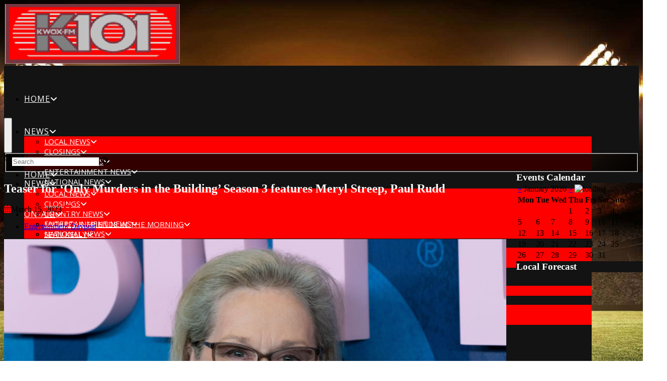

--- FILE ---
content_type: text/html; charset=UTF-8
request_url: https://www.k101online.com/2023/03/15/teaser-for-only-murders-in-the-building-season-3-features-meryl-streep-paul-rudd/
body_size: 128781
content:
<!DOCTYPE html>
<html lang="en-US" prefix="og: http://ogp.me/ns#">

<head>
  <meta charset="UTF-8">
  <meta name="viewport" content="width=device-width, initial-scale=1.0">
  <meta https-equiv="X-UA-Compatible" content="IE=edge">

  <title>Teaser for &#039;Only Murders in the Building&#039; Season 3 features Meryl Streep, Paul Rudd | K-1O1</title>

  <meta name="description"
    content="Teaser for ‘Only Murders in the Building’ Season 3 features Meryl Streep, Paul Rudd" />

  <!-- code removed for brevity. -->
  <meta name="SKYPE_TOOLBAR" content="SKYPE_TOOLBAR_PARSER_COMPATIBLE" />
  <!-- code removed for brevity. -->

  <script type="text/javascript">if (site_GlobalArr && site_GlobalArr != 'undefined') { }else{ var site_GlobalArr = []; } site_GlobalArr["templateTheme"] = '034-itmwpb'; site_GlobalArr["templateThemeChild"] = '034-itmwpb-child'; site_GlobalArr["blogId"] = '1349'; site_GlobalArr["is_pjax"] = 0;</script><!-- here OLD events calendar  -->
<style>
.banner_lightbox { display: none; }
</style>
<meta name='robots' content='max-image-preview:large' />
	<style>img:is([sizes="auto" i], [sizes^="auto," i]) { contain-intrinsic-size: 3000px 1500px }</style>
	<meta http-equiv="X-UA-Compatible" content="IE=Edge" />
<!-- All In One SEO Pack 3.6.2ob_start_detected [-1,-1] -->
<script type="application/ld+json" class="aioseop-schema">{"@context":"https://schema.org","@graph":[{"@type":"Organization","@id":"https://www.k101online.com/#organization","url":"https://www.k101online.com/","name":"K-1O1","sameAs":[]},{"@type":"WebSite","@id":"https://www.k101online.com/#website","url":"https://www.k101online.com/","name":"K-1O1","publisher":{"@id":"https://www.k101online.com/#organization"}},{"@type":"WebPage","@id":"https://www.k101online.com/2023/03/15/teaser-for-only-murders-in-the-building-season-3-features-meryl-streep-paul-rudd/#webpage","url":"https://www.k101online.com/2023/03/15/teaser-for-only-murders-in-the-building-season-3-features-meryl-streep-paul-rudd/","inLanguage":"en-US","name":"Teaser for ‘Only Murders in the Building’ Season 3 features Meryl Streep, Paul Rudd","isPartOf":{"@id":"https://www.k101online.com/#website"},"breadcrumb":{"@id":"https://www.k101online.com/2023/03/15/teaser-for-only-murders-in-the-building-season-3-features-meryl-streep-paul-rudd/#breadcrumblist"},"image":{"@type":"ImageObject","@id":"https://www.k101online.com/2023/03/15/teaser-for-only-murders-in-the-building-season-3-features-meryl-streep-paul-rudd/#primaryimage","url":"https://dehayf5mhw1h7.cloudfront.net/wp-content/uploads/sites/1349/2023/03/15092045/Shutterstock_1415636051752587.jpg","width":1000,"height":563},"primaryImageOfPage":{"@id":"https://www.k101online.com/2023/03/15/teaser-for-only-murders-in-the-building-season-3-features-meryl-streep-paul-rudd/#primaryimage"},"datePublished":"2023-03-15T09:20:45-05:00","dateModified":"2023-03-15T09:20:45-05:00"},{"@type":"Article","@id":"https://www.k101online.com/2023/03/15/teaser-for-only-murders-in-the-building-season-3-features-meryl-streep-paul-rudd/#article","isPartOf":{"@id":"https://www.k101online.com/2023/03/15/teaser-for-only-murders-in-the-building-season-3-features-meryl-streep-paul-rudd/#webpage"},"author":{"@id":"https://www.k101online.com/author/staffblogger/#author"},"headline":"Teaser for ‘Only Murders in the Building’ Season 3 features Meryl Streep, Paul Rudd","datePublished":"2023-03-15T09:20:45-05:00","dateModified":"2023-03-15T09:20:45-05:00","commentCount":0,"mainEntityOfPage":{"@id":"https://www.k101online.com/2023/03/15/teaser-for-only-murders-in-the-building-season-3-features-meryl-streep-paul-rudd/#webpage"},"publisher":{"@id":"https://www.k101online.com/#organization"},"articleSection":"Entertainment Daypop","image":{"@type":"ImageObject","@id":"https://www.k101online.com/2023/03/15/teaser-for-only-murders-in-the-building-season-3-features-meryl-streep-paul-rudd/#primaryimage","url":"https://dehayf5mhw1h7.cloudfront.net/wp-content/uploads/sites/1349/2023/03/15092045/Shutterstock_1415636051752587.jpg","width":1000,"height":563}},{"@type":"Person","@id":"https://www.k101online.com/author/staffblogger/#author","name":"Staff","sameAs":[],"image":{"@type":"ImageObject","@id":"https://www.k101online.com/#personlogo","url":"https://secure.gravatar.com/avatar/e51a02fe202f264ba1be2593ef4b715507574de11dc56105691f8e9e24cf27f0?s=96&d=mm&r=g","width":96,"height":96,"caption":"Staff"}},{"@type":"BreadcrumbList","@id":"https://www.k101online.com/2023/03/15/teaser-for-only-murders-in-the-building-season-3-features-meryl-streep-paul-rudd/#breadcrumblist","itemListElement":[{"@type":"ListItem","name":"K101 KWOX-FM","position":1,"item":{"@type":"WebPage","@id":"https://www.k101online.com/","url":"https://www.k101online.com/","name":"K101 KWOX-FM"}},{"@type":"ListItem","name":"Teaser for ‘Only Murders in the Building’ Season 3 features Meryl Streep, Paul Rudd","position":2,"item":{"@type":"WebPage","@id":"https://www.k101online.com/2023/03/15/teaser-for-only-murders-in-the-building-season-3-features-meryl-streep-paul-rudd/","url":"https://www.k101online.com/2023/03/15/teaser-for-only-murders-in-the-building-season-3-features-meryl-streep-paul-rudd/","name":"Teaser for ‘Only Murders in the Building’ Season 3 features Meryl Streep, Paul Rudd"}}]}]}</script>
<link rel="canonical" href="https://www.k101online.com/2023/03/15/teaser-for-only-murders-in-the-building-season-3-features-meryl-streep-paul-rudd/" />
<!-- All In One SEO Pack -->
<link rel='dns-prefetch' href='//www.k101online.com' />
<link rel='dns-prefetch' href='//sdk.amazonaws.com' />
<link rel='dns-prefetch' href='//www.google.com' />
<link rel='dns-prefetch' href='//maxcdn.bootstrapcdn.com' />
<link rel='dns-prefetch' href='//www.googletagmanager.com' />
<link rel='dns-prefetch' href='//fonts.googleapis.com' />
<link rel='dns-prefetch' href='//use.fontawesome.com' />
<link rel='dns-prefetch' href='//d2isblg909whrf.cloudfront.net' />
<link rel='dns-prefetch' href='//dehayf5mhw1h7.cloudfront.net' />
<link rel="alternate" type="application/rss+xml" title="K-1O1 &raquo; Feed" href="https://www.k101online.com/feed/" />
<link rel="alternate" type="text/calendar" title="K-1O1 &raquo; iCal Feed" href="https://www.k101online.com/events/?ical=1" />
<script type="text/javascript">
/* <![CDATA[ */
window._wpemojiSettings = {"baseUrl":"https:\/\/s.w.org\/images\/core\/emoji\/16.0.1\/72x72\/","ext":".png","svgUrl":"https:\/\/s.w.org\/images\/core\/emoji\/16.0.1\/svg\/","svgExt":".svg","source":{"concatemoji":"https:\/\/www.k101online.com\/wp-includes\/js\/wp-emoji-release.min.js?ver=6.8.3"}};
/*! This file is auto-generated */
!function(s,n){var o,i,e;function c(e){try{var t={supportTests:e,timestamp:(new Date).valueOf()};sessionStorage.setItem(o,JSON.stringify(t))}catch(e){}}function p(e,t,n){e.clearRect(0,0,e.canvas.width,e.canvas.height),e.fillText(t,0,0);var t=new Uint32Array(e.getImageData(0,0,e.canvas.width,e.canvas.height).data),a=(e.clearRect(0,0,e.canvas.width,e.canvas.height),e.fillText(n,0,0),new Uint32Array(e.getImageData(0,0,e.canvas.width,e.canvas.height).data));return t.every(function(e,t){return e===a[t]})}function u(e,t){e.clearRect(0,0,e.canvas.width,e.canvas.height),e.fillText(t,0,0);for(var n=e.getImageData(16,16,1,1),a=0;a<n.data.length;a++)if(0!==n.data[a])return!1;return!0}function f(e,t,n,a){switch(t){case"flag":return n(e,"\ud83c\udff3\ufe0f\u200d\u26a7\ufe0f","\ud83c\udff3\ufe0f\u200b\u26a7\ufe0f")?!1:!n(e,"\ud83c\udde8\ud83c\uddf6","\ud83c\udde8\u200b\ud83c\uddf6")&&!n(e,"\ud83c\udff4\udb40\udc67\udb40\udc62\udb40\udc65\udb40\udc6e\udb40\udc67\udb40\udc7f","\ud83c\udff4\u200b\udb40\udc67\u200b\udb40\udc62\u200b\udb40\udc65\u200b\udb40\udc6e\u200b\udb40\udc67\u200b\udb40\udc7f");case"emoji":return!a(e,"\ud83e\udedf")}return!1}function g(e,t,n,a){var r="undefined"!=typeof WorkerGlobalScope&&self instanceof WorkerGlobalScope?new OffscreenCanvas(300,150):s.createElement("canvas"),o=r.getContext("2d",{willReadFrequently:!0}),i=(o.textBaseline="top",o.font="600 32px Arial",{});return e.forEach(function(e){i[e]=t(o,e,n,a)}),i}function t(e){var t=s.createElement("script");t.src=e,t.defer=!0,s.head.appendChild(t)}"undefined"!=typeof Promise&&(o="wpEmojiSettingsSupports",i=["flag","emoji"],n.supports={everything:!0,everythingExceptFlag:!0},e=new Promise(function(e){s.addEventListener("DOMContentLoaded",e,{once:!0})}),new Promise(function(t){var n=function(){try{var e=JSON.parse(sessionStorage.getItem(o));if("object"==typeof e&&"number"==typeof e.timestamp&&(new Date).valueOf()<e.timestamp+604800&&"object"==typeof e.supportTests)return e.supportTests}catch(e){}return null}();if(!n){if("undefined"!=typeof Worker&&"undefined"!=typeof OffscreenCanvas&&"undefined"!=typeof URL&&URL.createObjectURL&&"undefined"!=typeof Blob)try{var e="postMessage("+g.toString()+"("+[JSON.stringify(i),f.toString(),p.toString(),u.toString()].join(",")+"));",a=new Blob([e],{type:"text/javascript"}),r=new Worker(URL.createObjectURL(a),{name:"wpTestEmojiSupports"});return void(r.onmessage=function(e){c(n=e.data),r.terminate(),t(n)})}catch(e){}c(n=g(i,f,p,u))}t(n)}).then(function(e){for(var t in e)n.supports[t]=e[t],n.supports.everything=n.supports.everything&&n.supports[t],"flag"!==t&&(n.supports.everythingExceptFlag=n.supports.everythingExceptFlag&&n.supports[t]);n.supports.everythingExceptFlag=n.supports.everythingExceptFlag&&!n.supports.flag,n.DOMReady=!1,n.readyCallback=function(){n.DOMReady=!0}}).then(function(){return e}).then(function(){var e;n.supports.everything||(n.readyCallback(),(e=n.source||{}).concatemoji?t(e.concatemoji):e.wpemoji&&e.twemoji&&(t(e.twemoji),t(e.wpemoji)))}))}((window,document),window._wpemojiSettings);
/* ]]> */
</script>
<link rel='stylesheet' id='menu-icon-font-awesome-css' href='https://www.k101online.com/wp-content/plugins/menu-icons/css/fontawesome/css/all.min.css?ver=5.15.4' type='text/css' media='all' />
<link rel='stylesheet' id='menu-icons-extra-css' href='https://www.k101online.com/wp-content/plugins/menu-icons/css/extra.min.css?ver=0.13.7' type='text/css' media='all' />
<style id='wp-emoji-styles-inline-css' type='text/css'>

	img.wp-smiley, img.emoji {
		display: inline !important;
		border: none !important;
		box-shadow: none !important;
		height: 1em !important;
		width: 1em !important;
		margin: 0 0.07em !important;
		vertical-align: -0.1em !important;
		background: none !important;
		padding: 0 !important;
	}
</style>
<style id='classic-theme-styles-inline-css' type='text/css'>
/*! This file is auto-generated */
.wp-block-button__link{color:#fff;background-color:#32373c;border-radius:9999px;box-shadow:none;text-decoration:none;padding:calc(.667em + 2px) calc(1.333em + 2px);font-size:1.125em}.wp-block-file__button{background:#32373c;color:#fff;text-decoration:none}
</style>
<style id='global-styles-inline-css' type='text/css'>
:root{--wp--preset--aspect-ratio--square: 1;--wp--preset--aspect-ratio--4-3: 4/3;--wp--preset--aspect-ratio--3-4: 3/4;--wp--preset--aspect-ratio--3-2: 3/2;--wp--preset--aspect-ratio--2-3: 2/3;--wp--preset--aspect-ratio--16-9: 16/9;--wp--preset--aspect-ratio--9-16: 9/16;--wp--preset--color--black: #000000;--wp--preset--color--cyan-bluish-gray: #abb8c3;--wp--preset--color--white: #ffffff;--wp--preset--color--pale-pink: #f78da7;--wp--preset--color--vivid-red: #cf2e2e;--wp--preset--color--luminous-vivid-orange: #ff6900;--wp--preset--color--luminous-vivid-amber: #fcb900;--wp--preset--color--light-green-cyan: #7bdcb5;--wp--preset--color--vivid-green-cyan: #00d084;--wp--preset--color--pale-cyan-blue: #8ed1fc;--wp--preset--color--vivid-cyan-blue: #0693e3;--wp--preset--color--vivid-purple: #9b51e0;--wp--preset--gradient--vivid-cyan-blue-to-vivid-purple: linear-gradient(135deg,rgba(6,147,227,1) 0%,rgb(155,81,224) 100%);--wp--preset--gradient--light-green-cyan-to-vivid-green-cyan: linear-gradient(135deg,rgb(122,220,180) 0%,rgb(0,208,130) 100%);--wp--preset--gradient--luminous-vivid-amber-to-luminous-vivid-orange: linear-gradient(135deg,rgba(252,185,0,1) 0%,rgba(255,105,0,1) 100%);--wp--preset--gradient--luminous-vivid-orange-to-vivid-red: linear-gradient(135deg,rgba(255,105,0,1) 0%,rgb(207,46,46) 100%);--wp--preset--gradient--very-light-gray-to-cyan-bluish-gray: linear-gradient(135deg,rgb(238,238,238) 0%,rgb(169,184,195) 100%);--wp--preset--gradient--cool-to-warm-spectrum: linear-gradient(135deg,rgb(74,234,220) 0%,rgb(151,120,209) 20%,rgb(207,42,186) 40%,rgb(238,44,130) 60%,rgb(251,105,98) 80%,rgb(254,248,76) 100%);--wp--preset--gradient--blush-light-purple: linear-gradient(135deg,rgb(255,206,236) 0%,rgb(152,150,240) 100%);--wp--preset--gradient--blush-bordeaux: linear-gradient(135deg,rgb(254,205,165) 0%,rgb(254,45,45) 50%,rgb(107,0,62) 100%);--wp--preset--gradient--luminous-dusk: linear-gradient(135deg,rgb(255,203,112) 0%,rgb(199,81,192) 50%,rgb(65,88,208) 100%);--wp--preset--gradient--pale-ocean: linear-gradient(135deg,rgb(255,245,203) 0%,rgb(182,227,212) 50%,rgb(51,167,181) 100%);--wp--preset--gradient--electric-grass: linear-gradient(135deg,rgb(202,248,128) 0%,rgb(113,206,126) 100%);--wp--preset--gradient--midnight: linear-gradient(135deg,rgb(2,3,129) 0%,rgb(40,116,252) 100%);--wp--preset--font-size--small: 13px;--wp--preset--font-size--medium: 20px;--wp--preset--font-size--large: 36px;--wp--preset--font-size--x-large: 42px;--wp--preset--spacing--20: 0.44rem;--wp--preset--spacing--30: 0.67rem;--wp--preset--spacing--40: 1rem;--wp--preset--spacing--50: 1.5rem;--wp--preset--spacing--60: 2.25rem;--wp--preset--spacing--70: 3.38rem;--wp--preset--spacing--80: 5.06rem;--wp--preset--shadow--natural: 6px 6px 9px rgba(0, 0, 0, 0.2);--wp--preset--shadow--deep: 12px 12px 50px rgba(0, 0, 0, 0.4);--wp--preset--shadow--sharp: 6px 6px 0px rgba(0, 0, 0, 0.2);--wp--preset--shadow--outlined: 6px 6px 0px -3px rgba(255, 255, 255, 1), 6px 6px rgba(0, 0, 0, 1);--wp--preset--shadow--crisp: 6px 6px 0px rgba(0, 0, 0, 1);}:where(.is-layout-flex){gap: 0.5em;}:where(.is-layout-grid){gap: 0.5em;}body .is-layout-flex{display: flex;}.is-layout-flex{flex-wrap: wrap;align-items: center;}.is-layout-flex > :is(*, div){margin: 0;}body .is-layout-grid{display: grid;}.is-layout-grid > :is(*, div){margin: 0;}:where(.wp-block-columns.is-layout-flex){gap: 2em;}:where(.wp-block-columns.is-layout-grid){gap: 2em;}:where(.wp-block-post-template.is-layout-flex){gap: 1.25em;}:where(.wp-block-post-template.is-layout-grid){gap: 1.25em;}.has-black-color{color: var(--wp--preset--color--black) !important;}.has-cyan-bluish-gray-color{color: var(--wp--preset--color--cyan-bluish-gray) !important;}.has-white-color{color: var(--wp--preset--color--white) !important;}.has-pale-pink-color{color: var(--wp--preset--color--pale-pink) !important;}.has-vivid-red-color{color: var(--wp--preset--color--vivid-red) !important;}.has-luminous-vivid-orange-color{color: var(--wp--preset--color--luminous-vivid-orange) !important;}.has-luminous-vivid-amber-color{color: var(--wp--preset--color--luminous-vivid-amber) !important;}.has-light-green-cyan-color{color: var(--wp--preset--color--light-green-cyan) !important;}.has-vivid-green-cyan-color{color: var(--wp--preset--color--vivid-green-cyan) !important;}.has-pale-cyan-blue-color{color: var(--wp--preset--color--pale-cyan-blue) !important;}.has-vivid-cyan-blue-color{color: var(--wp--preset--color--vivid-cyan-blue) !important;}.has-vivid-purple-color{color: var(--wp--preset--color--vivid-purple) !important;}.has-black-background-color{background-color: var(--wp--preset--color--black) !important;}.has-cyan-bluish-gray-background-color{background-color: var(--wp--preset--color--cyan-bluish-gray) !important;}.has-white-background-color{background-color: var(--wp--preset--color--white) !important;}.has-pale-pink-background-color{background-color: var(--wp--preset--color--pale-pink) !important;}.has-vivid-red-background-color{background-color: var(--wp--preset--color--vivid-red) !important;}.has-luminous-vivid-orange-background-color{background-color: var(--wp--preset--color--luminous-vivid-orange) !important;}.has-luminous-vivid-amber-background-color{background-color: var(--wp--preset--color--luminous-vivid-amber) !important;}.has-light-green-cyan-background-color{background-color: var(--wp--preset--color--light-green-cyan) !important;}.has-vivid-green-cyan-background-color{background-color: var(--wp--preset--color--vivid-green-cyan) !important;}.has-pale-cyan-blue-background-color{background-color: var(--wp--preset--color--pale-cyan-blue) !important;}.has-vivid-cyan-blue-background-color{background-color: var(--wp--preset--color--vivid-cyan-blue) !important;}.has-vivid-purple-background-color{background-color: var(--wp--preset--color--vivid-purple) !important;}.has-black-border-color{border-color: var(--wp--preset--color--black) !important;}.has-cyan-bluish-gray-border-color{border-color: var(--wp--preset--color--cyan-bluish-gray) !important;}.has-white-border-color{border-color: var(--wp--preset--color--white) !important;}.has-pale-pink-border-color{border-color: var(--wp--preset--color--pale-pink) !important;}.has-vivid-red-border-color{border-color: var(--wp--preset--color--vivid-red) !important;}.has-luminous-vivid-orange-border-color{border-color: var(--wp--preset--color--luminous-vivid-orange) !important;}.has-luminous-vivid-amber-border-color{border-color: var(--wp--preset--color--luminous-vivid-amber) !important;}.has-light-green-cyan-border-color{border-color: var(--wp--preset--color--light-green-cyan) !important;}.has-vivid-green-cyan-border-color{border-color: var(--wp--preset--color--vivid-green-cyan) !important;}.has-pale-cyan-blue-border-color{border-color: var(--wp--preset--color--pale-cyan-blue) !important;}.has-vivid-cyan-blue-border-color{border-color: var(--wp--preset--color--vivid-cyan-blue) !important;}.has-vivid-purple-border-color{border-color: var(--wp--preset--color--vivid-purple) !important;}.has-vivid-cyan-blue-to-vivid-purple-gradient-background{background: var(--wp--preset--gradient--vivid-cyan-blue-to-vivid-purple) !important;}.has-light-green-cyan-to-vivid-green-cyan-gradient-background{background: var(--wp--preset--gradient--light-green-cyan-to-vivid-green-cyan) !important;}.has-luminous-vivid-amber-to-luminous-vivid-orange-gradient-background{background: var(--wp--preset--gradient--luminous-vivid-amber-to-luminous-vivid-orange) !important;}.has-luminous-vivid-orange-to-vivid-red-gradient-background{background: var(--wp--preset--gradient--luminous-vivid-orange-to-vivid-red) !important;}.has-very-light-gray-to-cyan-bluish-gray-gradient-background{background: var(--wp--preset--gradient--very-light-gray-to-cyan-bluish-gray) !important;}.has-cool-to-warm-spectrum-gradient-background{background: var(--wp--preset--gradient--cool-to-warm-spectrum) !important;}.has-blush-light-purple-gradient-background{background: var(--wp--preset--gradient--blush-light-purple) !important;}.has-blush-bordeaux-gradient-background{background: var(--wp--preset--gradient--blush-bordeaux) !important;}.has-luminous-dusk-gradient-background{background: var(--wp--preset--gradient--luminous-dusk) !important;}.has-pale-ocean-gradient-background{background: var(--wp--preset--gradient--pale-ocean) !important;}.has-electric-grass-gradient-background{background: var(--wp--preset--gradient--electric-grass) !important;}.has-midnight-gradient-background{background: var(--wp--preset--gradient--midnight) !important;}.has-small-font-size{font-size: var(--wp--preset--font-size--small) !important;}.has-medium-font-size{font-size: var(--wp--preset--font-size--medium) !important;}.has-large-font-size{font-size: var(--wp--preset--font-size--large) !important;}.has-x-large-font-size{font-size: var(--wp--preset--font-size--x-large) !important;}
:where(.wp-block-post-template.is-layout-flex){gap: 1.25em;}:where(.wp-block-post-template.is-layout-grid){gap: 1.25em;}
:where(.wp-block-columns.is-layout-flex){gap: 2em;}:where(.wp-block-columns.is-layout-grid){gap: 2em;}
:root :where(.wp-block-pullquote){font-size: 1.5em;line-height: 1.6;}
</style>
<link rel='stylesheet' id='onecms-social-share-css' href='https://www.k101online.com/wp-content/plugins/onecms-social-share/public/assets/css/onecms-social-share-public.css?ver=2.1.0_3' type='text/css' media='all' />
<link rel='stylesheet' id='onecms-social-share-fontawesome-css' href='https://www.k101online.com/wp-content/plugins/1-a-common-library/fontawesome/6.5.0/css/all.min.css?ver=6.5.0' type='text/css' media='all' />
<link rel='stylesheet' id='onecms-social-share-poppins-css' href='https://www.k101online.com/wp-content/plugins/onecms-social-share/public/assets/fonts/poppins/poppins.css?ver=2.1.0' type='text/css' media='all' />
<style id='dominant-color-styles-inline-css' type='text/css'>
img[data-dominant-color]:not(.has-transparency) { background-color: var(--dominant-color); }
</style>
<link rel='stylesheet' id='front-advertise-css' href='https://www.k101online.com/wp-content/plugins/advertise/assets/css/front.css?ver=6.8.3' type='text/css' media='all' />
<link rel='stylesheet' id='rs-plugin-settings-css' href='https://www.k101online.com/wp-content/plugins/revslider/public/assets/css/settings.css?ver=5.4.8.3' type='text/css' media='all' />
<style id='rs-plugin-settings-inline-css' type='text/css'>
#rs-demo-id {}
</style>
<link rel='stylesheet' id='sharify-icon-css' href='https://www.k101online.com/wp-content/plugins/sharify/icon/css/sharify.css' type='text/css' media='all' />
<link rel='stylesheet' id='sharify-font-css' href='https://fonts.googleapis.com/css?family=Roboto+Condensed:400' type='text/css' media='all' />
<link rel='stylesheet' id='sm_topmenu_fonts-css' href='//fonts.googleapis.com/css?family=Raleway%3A100%2C300%2Cregular%2C700%2C900|Open+Sans%3A300%2Cregular%2Citalic%2C700%26subset%3Dlatin%2C' type='text/css' media='screen' />
<link rel='stylesheet' id='sm-animatecss-css' href='https://www.k101online.com/wp-content/plugins/supermenu/assets/css/animate.css?ver=6.8.3' type='text/css' media='all' />
<link rel='stylesheet' id='sm-fontawesome-css' href='https://www.k101online.com/wp-content/plugins/supermenu/assets/css/font-awesome.min.css?ver=6.8.3' type='text/css' media='all' />
<link rel='stylesheet' id='supermenu-css' href='https://www.k101online.com/wp-content/plugins/supermenu/assets/css/supermenu.css?ver=6.8.3' type='text/css' media='all' />
<link rel='stylesheet' id='sm-pe-icon-css' href='https://www.k101online.com/wp-content/plugins/supermenu/assets/css/pe-icon-7-stroke.css?ver=6.8.3' type='text/css' media='all' />
<link rel='stylesheet' id='wpa-style-css' href='https://www.k101online.com/wp-content/plugins/wp-accessibility/css/wpa-style.css?ver=1.6.10' type='text/css' media='all' />
<style id='wpa-style-inline-css' type='text/css'>
:root { --admin-bar-top : 7px; }
</style>
<link rel='stylesheet' id='wpb-app-manager-css' href='https://www.k101online.com/wp-content/plugins/wpb-app-manager/public/css/wpb-app-manager-public.css?ver=1.0.0' type='text/css' media='all' />
<link rel='stylesheet' id='wpb-app-manager-smart-app-banner-css-css' href='https://www.k101online.com/wp-content/plugins/wpb-app-manager/public/css/smart-app-banner.css?ver=0.7.18' type='text/css' media='all' />
<link rel='stylesheet' id='wpb-audio-stream-manager-select2-style-css' href='https://www.k101online.com/wp-content/plugins/wpb-audio-stream-manager/public/css/select2.css?ver=4.0.7' type='text/css' media='all' />
<link rel='stylesheet' id='wpb-audio-stream-manager-css' href='https://www.k101online.com/wp-content/plugins/wpb-audio-stream-manager/public/css/wpb-audio-stream-manager-public.css?ver=1.1.10' type='text/css' media='all' />
<link rel='stylesheet' id='wpb-audio-stream-manager-now-playing-info-css-css' href='https://www.k101online.com/wp-content/plugins/wpb-audio-stream-manager/public/css/onecms-now-playing-info-public-new.css?ver=2020_04_01' type='text/css' media='all' />
<link rel='stylesheet' id='wpb-audio-stream-manager-show-stream-css-css' href='https://www.k101online.com/wp-content/plugins/wpb-audio-stream-manager/public/css/onecms-show-stream-public-new.css?ver=2020_04_01' type='text/css' media='all' />
<link rel='stylesheet' id='wpb-ssl-podcast-css' href='https://www.k101online.com/wp-content/plugins/wpb-ssl-podcast/public/css/wpb-ssl-podcast-public.css?ver=1.0.0' type='text/css' media='all' />
<link rel='stylesheet' id='wpb-ugc-v2-css' href='https://www.k101online.com/wp-content/plugins/wpb-ugc-v2/public/css/wpb-ugc-v2-public.css?ver=2.0.0' type='text/css' media='all' />
<link rel='stylesheet' id='wpb-ugc-v2bootstrap-css-css' href='https://www.k101online.com/wp-content/plugins/wpb-ugc-v2/public/css/ugc_bootstrap.css?ver=3.3.7' type='text/css' media='all' />
<link rel='stylesheet' id='wpb-ugc-v2filestyle-css-css' href='https://www.k101online.com/wp-content/plugins/wpb-ugc-v2/public/css/fileinput.min.css?ver=3.3.7' type='text/css' media='all' />
<link rel='stylesheet' id='wpb-ugc-v2-validator-css-css' href='https://www.k101online.com/wp-content/plugins/wpb-ugc-v2/public/css/bootstrapValidator.min.css?ver=2.0.0' type='text/css' media='all' />
<link rel='stylesheet' id='wpb_recent_post_default_styles-css' href='https://www.k101online.com/wp-content/plugins/wpb-widget-recent-posts-advanced/inc/css/default-styles.css?v=2019730&#038;ver=6.8.3' type='text/css' media='all' />
<link rel='stylesheet' id='tribe-events-full-pro-calendar-style-css' href='https://www.k101online.com/wp-content/plugins/events-calendar-pro/resources/tribe-events-pro-full.min.css?ver=3.6.1' type='text/css' media='all' />
<link rel='stylesheet' id='tribe-events-calendar-pro-style-css' href='https://www.k101online.com/wp-content/plugins/events-calendar-pro/resources/tribe-events-pro-theme.min.css?ver=3.6.1' type='text/css' media='all' />
<link rel='stylesheet' id='tribe-events-calendar-full-pro-mobile-style-css' href='https://www.k101online.com/wp-content/plugins/events-calendar-pro/resources/tribe-events-pro-full-mobile.min.css?ver=3.6.1' type='text/css' media='(max-width: 768px)' />
<link rel='stylesheet' id='tribe-events-calendar-pro-mobile-style-css' href='https://www.k101online.com/wp-content/plugins/events-calendar-pro/resources/tribe-events-pro-theme-mobile.min.css?ver=3.6.1' type='text/css' media='(max-width: 768px)' />
<link rel='stylesheet' id='weblator_polling-plugin-styles-css' href='https://www.k101online.com/wp-content/plugins/weblator_polling/public/assets/css/public.css?ver=1.3.5.6' type='text/css' media='all' />
<link rel='stylesheet' id='weblator_polling-fa-css' href='https://www.k101online.com/wp-content/plugins/weblator_polling/public/assets/css/font-awesome.min.css?ver=1.3.5.6' type='text/css' media='all' />
<link rel='stylesheet' id='parent-theme-css' href='https://www.k101online.com/wp-content/themes/034-itmwpb/style.css?ver=6.8.3' type='text/css' media='all' />
<link rel='stylesheet' id='child-theme-css' href='https://www.k101online.com/wp-content/themes/034-itmwpb-child/style.css?ver=6.8.3' type='text/css' media='all' />
<link rel='stylesheet' id='episode-content-tabs-2-css' href='https://www.k101online.com/wp-content/plugins/wpb-show-core/modules/episode-transcription/public//css/episode-content-tabs.css?ver=1.1.2' type='text/css' media='screen' />
<link rel='stylesheet' id='podcast_player_new_css-css' href='https://www.k101online.com/wp-content/plugins/wpb-show-core/modules/jplayer/skin/podcast_player_new/podcast_player_new.css?v=051524_2&#038;ver=6.8.3' type='text/css' media='screen' />
<link rel='stylesheet' id='bootstrap-css' href='https://www.k101online.com/wp-content/themes/034-itmwpb/inc/css/bootstrap.min.css?ver=3.4.1' type='text/css' media='all' />
<link rel='stylesheet' id='glyphicon-css' href='https://www.k101online.com/wp-content/themes/034-itmwpb/inc/css/bootstrap-glyphicons.css?ver=3.0.0' type='text/css' media='all' />
<link rel='stylesheet' id='forms-css' href='https://www.k101online.com/wp-admin/css/forms.min.css?ver=6.8.3' type='text/css' media='all' />
<link rel='stylesheet' id='Font_Awesome-css' href='https://use.fontawesome.com/releases/v5.3.1/css/all.css?ver=5.3.1' type='text/css' media='' />
<link rel='stylesheet' id='flex_grid-css' href='https://d2isblg909whrf.cloudfront.net/css-lib/css_library.min.css?ver=0.0.1' type='text/css' media='all' />
<link rel='stylesheet' id='google_font_lato-css' href='https://fonts.googleapis.com/css?family=Lato%3A400%2C700%2C400italic%2C700italic&#038;ver=6.8.3' type='text/css' media='all' />
<link rel='stylesheet' id='poppins-css' href='https://fonts.googleapis.com/css?family=Poppins%3A300%2C400%2C400i%2C500%2C600%2C700%2C800%2C900&#038;display=swap&#038;ver=6.8.3' type='text/css' media='all' />
<link rel='stylesheet' id='roboto-css' href='https://fonts.googleapis.com/css?family=Roboto%3A400%2C500%2C700&#038;display=swap&#038;ver=6.8.3' type='text/css' media='all' />
<link rel='stylesheet' id='stylesheet-css' href='https://www.k101online.com/wp-content/themes/034-itmwpb-child/style.css?ver=6.8.3' type='text/css' media='all' />
<style id='akismet-widget-style-inline-css' type='text/css'>

			.a-stats {
				--akismet-color-mid-green: #357b49;
				--akismet-color-white: #fff;
				--akismet-color-light-grey: #f6f7f7;

				max-width: 350px;
				width: auto;
			}

			.a-stats * {
				all: unset;
				box-sizing: border-box;
			}

			.a-stats strong {
				font-weight: 600;
			}

			.a-stats a.a-stats__link,
			.a-stats a.a-stats__link:visited,
			.a-stats a.a-stats__link:active {
				background: var(--akismet-color-mid-green);
				border: none;
				box-shadow: none;
				border-radius: 8px;
				color: var(--akismet-color-white);
				cursor: pointer;
				display: block;
				font-family: -apple-system, BlinkMacSystemFont, 'Segoe UI', 'Roboto', 'Oxygen-Sans', 'Ubuntu', 'Cantarell', 'Helvetica Neue', sans-serif;
				font-weight: 500;
				padding: 12px;
				text-align: center;
				text-decoration: none;
				transition: all 0.2s ease;
			}

			/* Extra specificity to deal with TwentyTwentyOne focus style */
			.widget .a-stats a.a-stats__link:focus {
				background: var(--akismet-color-mid-green);
				color: var(--akismet-color-white);
				text-decoration: none;
			}

			.a-stats a.a-stats__link:hover {
				filter: brightness(110%);
				box-shadow: 0 4px 12px rgba(0, 0, 0, 0.06), 0 0 2px rgba(0, 0, 0, 0.16);
			}

			.a-stats .count {
				color: var(--akismet-color-white);
				display: block;
				font-size: 1.5em;
				line-height: 1.4;
				padding: 0 13px;
				white-space: nowrap;
			}
		
</style>
<link rel='stylesheet' id='login_nocaptcha_css-css' href='https://www.k101online.com/wp-content/plugins/login-recaptcha/css/style.css?ver=1736916014' type='text/css' media='all' />
<link rel='stylesheet' id='sendpress-fe-css-css' href='https://www.k101online.com/wp-content/plugins/vipclub/css/front-end.css?dt=12Nov2025&#038;ver=6.8.3' type='text/css' media='all' />
<link rel='stylesheet' id='jquery-ui-css' href='https://www.k101online.com/wp-content/plugins/vipclub/css/jquery-ui-1-12-1.css?ver=6.8.3' type='text/css' media='all' />
<link rel='stylesheet' id='sendpress-bootstrap-css-css' href='https://www.k101online.com/wp-content/plugins/vipclub/css/ugc_bootstrap.css?dt=16jun21&#038;ver=6.8.3' type='text/css' media='all' />
<link rel='stylesheet' id='font-awesome-official-css' href='https://use.fontawesome.com/releases/v6.6.0/css/all.css' type='text/css' media='all' integrity="sha384-h/hnnw1Bi4nbpD6kE7nYfCXzovi622sY5WBxww8ARKwpdLj5kUWjRuyiXaD1U2JT" crossorigin="anonymous" />
<link rel='stylesheet' id='stylesheet-editor-css' href='https://dehayf5mhw1h7.cloudfront.net/wp-content/uploads/sites/1349/wpbcss/wpbstyle-034itmwpbchild-057.css?ver=6.8.3' type='text/css' media='all' />
<link rel='stylesheet' id='wpsm_tabs_r-font-awesome-front-css' href='https://www.k101online.com/wp-content/plugins/tabs-responsive/assets/css/font-awesome/css/font-awesome.min.css?ver=6.8.3' type='text/css' media='all' />
<link rel='stylesheet' id='wpsm_tabs_r_bootstrap-front-css' href='https://www.k101online.com/wp-content/plugins/tabs-responsive/assets/css/bootstrap-front.css?ver=6.8.3' type='text/css' media='all' />
<link rel='stylesheet' id='wpsm_tabs_r_animate-css' href='https://www.k101online.com/wp-content/plugins/tabs-responsive/assets/css/animate.css?ver=6.8.3' type='text/css' media='all' />
<link rel='stylesheet' id='wpb-slider-default-css-css' href='https://www.k101online.com/wp-content/plugins/wpb-slider/assets/css/wpb-slider-default.css?ver=6.8.3' type='text/css' media='all' />
<link rel='stylesheet' id='widget-calendar-pro-style-css' href='https://www.k101online.com/wp-content/plugins/events-calendar-pro/resources/widget-calendar-full.css?ver=3.6.1' type='text/css' media='all' />
<link rel='stylesheet' id='tribe_events-widget-calendar-pro-style-css' href='https://www.k101online.com/wp-content/plugins/events-calendar-pro/resources/widget-calendar-theme.css?ver=3.6.1' type='text/css' media='all' />
<link rel='stylesheet' id='tribe_events--widget-calendar-pro-override-style-css' href='https://www.k101online.com/wp-content/plugins/events-calendar-pro/resources/widget-calendar-theme.css?ver=3.6.1' type='text/css' media='all' />
<link rel='stylesheet' id='closing_dashboard_bootstrap_css-css' href='https://www.k101online.com/wp-content/plugins/entity-closing-lite/css/wpb-bootstrap.css?ver=3.3.6' type='text/css' media='all' />
<link rel='stylesheet' id='closing_dashboard_front_styles_css-css' href='https://www.k101online.com/wp-content/plugins/entity-closing-lite/css/styles-front.css?ver=1.0.3' type='text/css' media='all' />
<link rel='stylesheet' id='bannerlightwindow-style-css' href='https://www.k101online.com/wp-content/plugins/wpb-banner-light-window/featherlight-1.2.3/release/featherlight.min.css?ver=1.2.3' type='text/css' media='all' />
<link rel='stylesheet' id='magnific-css' href='https://www.k101online.com/wp-content/plugins/wpb-gdpr/frontend/css/magnific_1.css?ver=rand123' type='text/css' media='all' />
<link rel='stylesheet' id='font-awesome-official-v4shim-css' href='https://use.fontawesome.com/releases/v6.6.0/css/v4-shims.css' type='text/css' media='all' integrity="sha384-Heamg4F/EELwbmnBJapxaWTkcdX/DCrJpYgSshI5BkI7xghn3RvDcpG+1xUJt/7K" crossorigin="anonymous" />
<script>if (document.location.protocol != "https:") {document.location = document.URL.replace(/^http:/i, "https:");}</script><script type="text/javascript" src="https://www.k101online.com/wp-includes/js/jquery/jquery.min.js?ver=3.7.1" id="jquery-core-js"></script>
<script type="text/javascript" src="https://www.k101online.com/wp-includes/js/jquery/jquery-migrate.min.js?ver=3.4.1" id="jquery-migrate-js"></script>
<script type="text/javascript" src="https://www.k101online.com/wp-content/plugins/common_functions.js?ver=1.5.1.2" id="common-funcs-js-js"></script>
<script type="text/javascript" src="https://www.k101online.com/wp-content/plugins/open-in-new-window-plugin/open_in_new_window_yes.js" id="oinw_vars-js"></script>
<script type="text/javascript" src="https://www.k101online.com/wp-content/plugins/open-in-new-window-plugin/open_in_new_window.js" id="oinw_methods-js"></script>
<script type="text/javascript" src="https://www.k101online.com/wp-content/plugins/revslider/public/assets/js/jquery.themepunch.tools.min.js?ver=5.4.8.3" id="tp-tools-js"></script>
<script type="text/javascript" src="https://www.k101online.com/wp-content/plugins/revslider/public/assets/js/jquery.themepunch.revolution.min.js?ver=5.4.8.3" id="revmin-js"></script>
<script type="text/javascript" src="https://www.k101online.com/wp-content/plugins/wpb-banner-light-window/featherlight-1.2.3/release/featherlight.min.js?ver=1.3.26" id="bannerlightwindow-script-js"></script>
<script type="text/javascript" src="https://www.k101online.com/wp-content/plugins/wpb-contest/js/jquery.cookie.js?ver=6.8.3" id="wpb-contest-js"></script>
<script type="text/javascript" src="https://www.k101online.com/wp-content/plugins/wpb-ssl-podcast/public/js/wpb-ssl-podcast-public.js?ver=1.0.0999" id="wpb-ssl-podcast-js"></script>
<script type="text/javascript" src="https://www.k101online.com/wp-content/plugins/weblator_polling/public/assets/js/app/legend.js?ver=1.3.5.6" id="weblator_polling-legend-js"></script>
<script type="text/javascript" id="weblator_polling-plugin-script-js-extra">
/* <![CDATA[ */
var ajaxurl = "https:\/\/www.k101online.com\/wp-admin\/admin-ajax.php";
/* ]]> */
</script>
<script type="text/javascript" src="https://www.k101online.com/wp-content/plugins/weblator_polling/public/assets/js/app/public.js?ver=1.3.5.6" id="weblator_polling-plugin-script-js"></script>
<script type="text/javascript" src="https://www.k101online.com/wp-content/plugins/wpb-show-core/inc/show/assets/js/show.js?ver=6.8.3" id="show_js_update-js"></script>
<script type="text/javascript" src="https://www.google.com/recaptcha/api.js?onload=submitDisable" id="login_nocaptcha_google_api-js"></script>
<script type="text/javascript" src="https://www.k101online.com/wp-content/plugins/wpb-ugc-v2/public/js/bootstrapValidator.min.js?ver=2.0.0" id="wpb-ugc-v2-validator-js-js"></script>
<script type="text/javascript" src="https://www.k101online.com/wp-content/plugins/wpb-ugc-v2/public/js/fileinput.min.js?ver=2.0.0" id="wpb-ugc-v2-fileinput-js-js"></script>
<script type="text/javascript" src="https://www.k101online.com/wp-content/plugins/wpb-ugc-v2/public/js/wpb-ugc-v2-public.js?dt=01_10_20&amp;ver=2.0.0" id="wpb-ugc-v2-js"></script>

<!-- Google tag (gtag.js) snippet added by Site Kit -->

<!-- Google Analytics snippet added by Site Kit -->
<script type="text/javascript" src="https://www.googletagmanager.com/gtag/js?id=G-MD1BWKXJYD" id="google_gtagjs-js" async></script>
<script type="text/javascript" id="google_gtagjs-js-after">
/* <![CDATA[ */
window.dataLayer = window.dataLayer || [];function gtag(){dataLayer.push(arguments);}
gtag("set","linker",{"domains":["www.k101online.com"]});
gtag("js", new Date());
gtag("set", "developer_id.dZTNiMT", true);
gtag("config", "G-MD1BWKXJYD");
/* ]]> */
</script>

<!-- End Google tag (gtag.js) snippet added by Site Kit -->
<script type="text/javascript" id="tribe-mini-calendar-js-extra">
/* <![CDATA[ */
var TribeMiniCalendar = {"ajaxurl":"https:\/\/www.k101online.com\/wp-admin\/admin-ajax.php"};
/* ]]> */
</script>
<script type="text/javascript" src="https://www.k101online.com/wp-content/plugins/events-calendar-pro/resources/widget-calendar.js?ver=3.6.1" id="tribe-mini-calendar-js"></script>
<!-- common frontend header code put here -->
<script type="text/javascript">
	if (site_GlobalArr && site_GlobalArr != 'undefined') { }else{ var site_GlobalArr = []; }
	var siteURL_Global_value = window.location.href; siteURL_Global_value = siteURL_Global_value.replace("http://", ""); siteURL_Global_value = siteURL_Global_value.replace("https://", "");    var tempArr_Global = siteURL_Global_value.split('/');    site_GlobalArr["blogId"] = '1349'; site_GlobalArr["siteURL"] = tempArr_Global[0];
	try {  if (tempArr_Global[1] == 'category') { site_GlobalArr["pageFlag"] = 'category_list_page'; }else if (tempArr_Global[1] == 'events') { site_GlobalArr["pageFlag"] = 'upcoming_events_list_page'; }    }catch(err){}
	</script>
	<link rel="EditURI" type="application/rsd+xml" title="RSD" href="https://www.k101online.com/xmlrpc.php?rsd" />
<link rel='shortlink' href='https://www.k101online.com/?p=71874' />
<script> var $ = jQuery; </script><meta name="generator" content="Performance Lab 1.9.0; modules: images/dominant-color, images/webp-support, images/webp-uploads">
<!-- Open Graph Meta Data by WP-Open-Graph plugin-->
<meta property="og:site_name" content="K-1O1" />
<meta property="og:locale" content="en_us" />
<meta property="og:type" content="article" />
<meta property="og:image:width" content="1000" />
<meta property="og:image:height" content="563" />
<meta property="og:image" content="https://dehayf5mhw1h7.cloudfront.net/wp-content/uploads/sites/1349/2023/03/15092045/Shutterstock_1415636051752587.jpg" />
<meta property="og:title" content="Teaser for ‘Only Murders in the Building’ Season 3 features Meryl Streep, Paul Rudd" />
<meta property="og:url" content="https://www.k101online.com/2023/03/15/teaser-for-only-murders-in-the-building-season-3-features-meryl-streep-paul-rudd/" />
<meta property="og:description" content="Hulu released a 30-second teaser of Only Murders in the Building Season 3, giving viewers a look at Paul Rudd&#8217;s and Meryl Streep&#8217;s new characters. The preview for the new season of the mystery-comedy series shows amateur" />
<!-- End : Open Graph Meta Data -->
<meta name="generator" content="Site Kit by Google 1.138.0" /><style type="text/css">
.sharify-btn-twitter{
	min-width: 20%}

.sharify-btn-twitter .sharify-icon{
	float: left;		padding-left: 10px;}


.sharify-btn-twitter .sharify-count{
	display: block;	padding-right: 10px;
	float: right;
}

.sharify-btn-twitter .sharify-title{
	}

.sharify-btn-facebook{
	min-width: 20%}

.sharify-btn-facebook .sharify-icon{
	float: left;		padding-left: 10px;}


.sharify-btn-facebook .sharify-count{
	display: block;	padding-right: 10px;
	float: right;
}

.sharify-btn-facebook .sharify-title{
	}

.sharify-btn-gplus{
	min-width: 20%}

.sharify-btn-gplus .sharify-icon{
	float: left;		padding-left: 10px;}


.sharify-btn-gplus .sharify-count{
	display: block;	padding-right: 10px;
	float: right;
}

.sharify-btn-gplus .sharify-title{
	}

.sharify-btn-reddit{
	min-width: 10%;}

.sharify-btn-reddit .sharify-icon{
	float: none;	text-align: center;	padding-left: 0px;}


.sharify-btn-reddit .sharify-count{
	display: none;	padding-right: 10px;
	float: right;
}

.sharify-btn-reddit .sharify-title{
	display: none;}

.sharify-btn-pocket{
	min-width: 10%;}

.sharify-btn-pocket .sharify-icon{
	float: none;	text-align: center;	padding-left: 0px;}


.sharify-btn-pocket .sharify-count{
	display: none;	padding-right: 10px;
	float: right;
}

.sharify-btn-pocket .sharify-title{
	display: none;}

.sharify-btn-pinterest{
	min-width: 10%;}

.sharify-btn-pinterest .sharify-icon{
	float: none;	text-align: center;	padding-left: 0px;}


.sharify-btn-pinterest .sharify-count{
	display: none;	padding-right: 10px;
	float: right;
}

.sharify-btn-pinterest .sharify-title{
	display: none;}

.sharify-btn-linkedin{
	min-width: 20%}

.sharify-btn-linkedin .sharify-icon{
	float: left;		padding-left: 10px;}


.sharify-btn-linkedin .sharify-count{
	display: block;	padding-right: 10px;
	float: right;
}

.sharify-btn-linkedin .sharify-title{
	}

.sharify-btn-email{
	min-width: 20%}

.sharify-btn-email .sharify-icon{
	float: left;		padding-left: 10px;}


.sharify-btn-email .sharify-count{
	display: block;	padding-right: 10px;
	float: right;
}

.sharify-btn-email .sharify-title{
	}

.sharify-btn-vk{
	min-width: 10%;}

.sharify-btn-vk .sharify-icon{
	float: none;	text-align: center;	padding-left: 0px;}


.sharify-btn-vk .sharify-count{
	display: none;	padding-right: 10px;
	float: right;
}

.sharify-btn-vk .sharify-title{
	display: none;}

.sharify-btn-skype{
	min-width: 10%;}

.sharify-btn-skype .sharify-icon{
	float: none;	text-align: center;	padding-left: 0px;}


.sharify-btn-skype .sharify-count{
	display: none;	padding-right: 10px;
	float: right;
}

.sharify-btn-skype .sharify-title{
	display: none;}

.sharify-container li{
	font-family: Roboto Condensed, sans-serif;}

.sharify-icon{
	  font-size: 13px;
	      line-height: 35px;
}

.sharify-container li .count{
	background-color: transparent !important;
}

.sharify-btn-wa{
	display: none;
}
.ismobilewa{
	display: block !important;
}
.sharify-container li.sharify-btn-wa a{background-color:;}.sharify-container li.sharify-btn-wa a:hover{background-color:}
.sharify-gplus{
	font-size: 22px;
}
.sharify-container{position:relative;display:block;width:100%;padding:20px 0;overflow:hidden}.sharify-container ul{padding:0;margin:0}.sharify-container li{list-style:none;height:35px;line-height:36px;float:left;margin:0!important;padding-left:2.5px}.sharify-container li a{border:0;background-color:#4db2ec;border-radius:1px;display:block;font-size:15px;line-height:37px;height:100%;color:#fff;position:relative;text-align:center;text-decoration:none;text-transform:uppercase;width:100%;transition:all .2s ease-in-out}@media (max-width:955px) and (min-width:769px){.sharify-count{display:none}}@media (max-width:768px){.sharify-count,.sharify-title{display:none}.sharify-icon{width:100%;padding-left:0!important}.sharify-icon i{text-align:center}.sharify-container li{min-width:14.2857142857%!important;width:12.5%!important}}.sharify-count{float:right}.sharify-container li.sharify-btn-twitter a{background-color:#4db2ec;}.sharify-container li.sharify-btn-twitter a:hover{background-color:#3498db}.sharify-container li.sharify-btn-facebook a{background-color:#3b5998;}.sharify-container li.sharify-btn-facebook a:hover{background-color:#0e2e6f;}.sharify-container li.sharify-btn-gplus a{background-color:#bb0000;}.sharify-container li.sharify-btn-gplus a:hover{background-color:#a30505;}.sharify-container li.sharify-btn-pinterest a{background-color:#cb2027;}.sharify-container li.sharify-btn-pinterest a:hover{background-color:#bb0000}.sharify-container li.sharify-btn-linkedin a{background-color:#007bb6;}.sharify-container li.sharify-btn-linkedin a:hover{background-color:#0e2e6f;}.sharify-container li.sharify-btn-vk a{background-color:#45668e;}.sharify-container li.sharify-btn-vk a:hover{background-color:#32506d;}.sharify-container li.sharify-btn-reddit a{background-color:#ff4500}.sharify-container li.sharify-btn-reddit a:hover{background-color:#e24207;}.sharify-container li.sharify-btn-pocket a{background-color:#d3505a}.sharify-container li.sharify-btn-pocket a:hover{background-color:#B6202C}.sharify-container li.sharify-btn-email a{background-color:#e74c3c;}.sharify-container li.sharify-btn-email a:hover{background-color:#c0392b;}
.sharify-container li{margin-bottom: 5px !important;}
.sharify-container li.sharify-btn-skype a{
background-color:#00aff0;
}

.sharify-container li.sharify-btn-skype a:hover{

background-color:#00a0dc;

}
<!--Custom css-->
</style>
<!-- supermenu : styles_new_method_call -->
<style type="text/css" id="supermenu-customizer">
/*.supermenu__desktop.supermenu--default, 
.supermenu__desktop.supermenu--inverted {
  height: 70px;
}
*/ /* CSS1J */
.supermenu__desktop.supermenu--stacked {
  height: 160px;
}
.supermenu--fixed.supermenu--etpcrossed .supermenu__desktop.supermenu--stacked {
  height: 50px;
}
.supermenu__mobile {
  height: 70px;
}
.supermenu {
  min-height: 70px;
  border-width: 0px 0px 0px 0px;
  border-color: #f7f7f7;
  border-style: solid;
  background: #131313;
}
.safari body.superside-open .supermenu {
  margin-top: 0px !important;
}
.supermenu--stacked .supermenu__menu-items-wrapper {
  background: #f7f7f7;
}
.supermenu .supermenu__navbar, 
.superbar__container {
  max-width: 1170px;
}
.supermenu.supermenu--alt-styles {
  background: #ffffff !important;
}
.supermenu.is-hidden {
  transform: translateY(-70px);
  -webkit-transform: translateY(-70px);
}
.supermenu.supermenu--animated {
  -webkit-animation-delay: 0s;
  animation-delay: 0s;
  -webkit-animation-duration: 1s;
  animation-duration: 1s;
}
@media all and (max-width: 990px) {
  .supermenu__mobile {
    display: block;
  }
  .supermenu__desktop {
    display: none;
  }
  .supermenu__mobile .smdropdown-menu li {
    background: #fe0000;
  }
}
.supermenu__toggler .toggler--lines, 
.supermenu__toggler .toggler--lines:before, 
.supermenu__toggler .toggler--lines:after {
  background: #ffffff}
.supermenu__toggler:hover .toggler--lines, 
.supermenu__toggler:hover .toggler--lines:before, 
.supermenu__toggler:hover .toggler--lines:after {
  background: #fe0000;
}
.superside__toggler .toggler--lines, 
.superside__toggler .toggler--lines:before, 
.superside__toggler .toggler--lines:after {
  background: #232323;
}
.superside__toggler:hover .toggler--lines, 
.superside__toggler:hover .toggler--lines:before, 
.superside__toggler:hover .toggler--lines:after {
  background: #a0ce4e;
}
.superside__close__icon::before, 
.superside__close__icon::after {
  background: #ffffff;
}
/* 2. LOGO */
.supermenu__logo-wrapper .img-logo {
  max-height: 70px;
  margin-top: 0px;
}
.supermenu--stacked .supermenu__logo-wrapper .img-logo {
  margin-top: 10px;
  max-height: 70px;
}
.supermenu__logo-wrapper .supermenu__text-logo {
  font-family: 'Raleway', sans-serif;
  font-weight: 700;
  font-size: 14px;
  margin-top: 21px;
  margin-bottom: 21px;
  letter-spacing: 3px;
  color: #232323;
  border-width: 2px;
  border-color: #232323;
}
.supermenu--etpcrossed.supermenu--fixed .supermenu__logo-wrapper .img-logo {
  max-height: 40px;
  margin-top: 5px;
}
.supermenu--alt-styles .supermenu__logo-wrapper .supermenu__text-logo{
  color: #232323;
}
.supermenu__logo.supermenu--animated {
  -webkit-animation-delay: 0s;
  animation-delay: 0s;
  -webkit-animation-duration: 1s;
  animation-duration: 1s;
}
.supermenu--alt-styles .supermenu__text-logo {
  margin-top: 11px;
  margin-bottom: 11px;
}
.supermenu__mobile .supermenu__toggler, 
.supermenu__mobile .superside__toggler {
  height: 70px;
}
.supermenu--etpcrossed.supermenu--fixed .supermenu__mobile .supermenu__toggler, 
.supermenu--etpcrossed.supermenu--fixed .supermenu__mobile .superside__toggler {
  height: 50px;
}
.supermenu.change-size.stacked .sm-navbar-brand.text-logo {
  margin-top: 11px;
  margin-bottom: 11px;
}
.supermenu__desktop.supermenu--stacked .supermenu__logo-wrapper {
  height: 90px;
}
/* 3. MENU ITEMS */
.supermenu__desktop .supermenu__menu-items-ul > li {
  padding-top: 23.5px;
  padding-bottom: 23.5px;
}
.supermenu__menu-items-ul.supermenu--animated {
  -webkit-animation-delay: 1s;
  animation-delay: 1s;
  -webkit-animation-duration: 0s;
  animation-duration: 0s;
}
.supermenu__menu-items-ul > li > a {
  color: #ffffff;
  font-family: Open Sans;
  font-weight: 500;
  font-size: 16px;
  line-height: 1;
  letter-spacing: 1px;
  text-transform: uppercase;
  transition: all 0.3s;
  -webkit-transition: all 0.3s;
}
.supermenu__menu-items-ul > li > .supermenu--dropdown-toggler {
  color: #ffffff;
}
.supermenu__menu-items-ul > li:hover > a, 
.supermenu__menu-items-ul > li > a:focus, 
.supermenu__menu-items-ul > li:hover > .supermenu--dropdown-toggler {
  color: #fe0000;
}
.supermenu__menu-items-ul > li.current-menu-item > a, 
.supermenu__menu-items-ul > li.current-menu-item > .supermenu--dropdown-toggler {
  color: #fe0000;
}
.supermenu--alt-styles .supermenu__menu-items-ul > li > a, 
.supermenu--alt-styles .supermenu__menu-items-ul > li > .supermenu--dropdown-toggler {
  color: #919191;
}
.supermenu--alt-styles .supermenu__menu-items-ul > li > a:hover, 
.supermenu--alt-styles .supermenu__menu-items-ul > li > a:focus, 
.supermenu--alt-styles .supermenu__menu-items-ul > li:hover > .supermenu--dropdown-toggler {
  color: #232323;
}
.supermenu--alt-styles .supermenu__menu-items-ul > .current-menu-item > a, 
.supermenu--alt-styles .supermenu__menu-items-ul > .current-menu-item > a:hover, 
.supermenu--alt-styles .supermenu__menu-items-ul > .current-menu-item > a:focus, 
.supermenu--alt-styles .supermenu__menu-items-ul > .current-menu-item > .supermenu--dropdown-toggler {
  color: #232323;
}
.supermenu__desktop .supermenu__menu-items-wrapper {
  text-align: left;
}  
.supermenu--stacked .supermenu__logo-wrapper {
  text-align: left;  
}
.supermenu .supermenu__desktop .supermenu__menu-items-wrapper {
  height: 70px;
}
.supermenu.supermenu--fixed.supermenu--etpcrossed .supermenu__desktop .supermenu__menu-items-wrapper {
  height: 50px;
}
/* 4. DROPDOWN & MEGAMENU */
.supermenu__menu-items-ul > li .sub-menu {
  background: #fe0000;
}
.supermenu__menu-items-ul > li > .sub-menu {
  border-width: 0px 0px 0px 0px;
  border-color: #232323;
  border-radius: 0px;
}
.supermenu--stacked-inverted .supermenu__menu-items-ul > li > .sub-menu {
  top: 70px;
}
.supermenu__mobile .supermenu__menu-items-ul > li .sub-menu {
  background: #fe0000;
}
.supermenu__menu-items-ul > li.megamenu .sub-menu {
  max-width: 1170px;
  margin: 0 auto;
}
.supermenu--alt-styles .supermenu__menu-items-ul > li.megamenu .sub-menu, 
.supermenu--alt-styles .supermenu__menu-items-ul > li .sub-menu {
  background-color: #ffffff;
}
.supermenu__menu-items-ul > li .sub-menu a, 
.supermenu__menu-items-ul > li .sub-menu .supermenu--dropdown-toggler, 
.supermenu__menu-items-u li.megamenu > ul > li.menu-item-type-sidebar .supermenu-widget ul li a {
  color: #ffffff;
  font-family: Open Sans;
  font-weight: 500;
  font-size: 15px;
  letter-spacing: 0px;
  text-transform: uppercase;
}
.supermenu__menu-items-ul > li .sub-menu .current-menu-item a, 
.supermenu__menu-items-ul > li .sub-menu .current-menu-item .supermenu--dropdown-toggler, 
.supermenu__menu-items-u li.megamenu > ul > li.menu-item-type-sidebar .supermenu-widget ul li a:hover {
  color: #131313;
}
.supermenu__menu-items-ul > li .sub-menu a:hover,
.supermenu__menu-items-ul > li .sub-menu a:focus, 
.supermenu__menu-items-ul > li .sub-menu li:hover .supermenu--dropdown-toggler {
  color: #131313;
}
.supermenu__menu-items-u li.megamenu > ul > li.menu-item-has-children > a,
.supermenu__menu-items-u li.megamenu > ul > li.menu-item-type-sidebar .supermenu-widget h4 {
  color: #ffffff;
  font-size: 14px;
}
.supermenu--alt-styles .supermenu__menu-items-ul > li .sub-menu a {
  color: #919191;
}
.supermenu--alt-styles .supermenu__menu-items-ul > li .sub-menu a:hover, 
.supermenu--alt-styles .supermenu__menu-items-ul > li .sub-menu a:focus {
  color: #232323;
}
.supermenu--alt-styles .supermenu__menu-items-ul > li .sub-menu .current-menu-item a, 
.supermenu--alt-styles .supermenu__menu-items-ul > li .sub-menu .current-menu-item a:hover, 
.supermenu--alt-styles .supermenu__menu-items-ul > li .sub-menu .current-menu-item a:focus {
  color: #232323;
}
.supermenu__menu-items-ul li.megamenu > ul > li.menu-item-type-sidebar .supermenu-widget li,
.supermenu__menu-items-ul li.megamenu > ul > li.menu-item-type-sidebar .supermenu-widget p,
.supermenu__menu-items-ul li.megamenu > ul > li.menu-item-type-sidebar .supermenu-widget .textwidget,
.supermenu__menu-items-ul li.megamenu > ul > li.menu-item-type-sidebar .supermenu-widget table {
  color: #ffffff;
}
.supermenu--etpcrossed.supermenu--fixed .supermenu__desktop .supermenu__menu-items-ul > li {
  padding-top: 13.5px;
  padding-bottom: 13.5px;
}
.supermenu--etpcrossed.supermenu--fixed .supermenu__desktop.supermenu--stacked .supermenu__menu-items-ul > li {
  padding-top: 9.5px;
  padding-bottom: 9.5px;
}
.supermenu.supermenu--etpcrossed.supermenu--fixed {
  min-height: 50px !important;
  max-height: 50px !important;
}
.supermenu.supermenu--etpcrossed.supermenu--fixed .supermenu__mobile {
  height: 50px;
}
.supermenu__menu-items-ul > li.menu-item-has-children > .supermenu--dropdown-toggler {
  font-size: 16px;
}
.supermenu__menu-items-ul > li.menu-item-has-children > .sub-menu .supermenu--dropdown-toggler {
  font-size: 15px;
  max-height: 45px;
}
.supermenu__desktop .supermenu__menu-items-ul > .megamenu > .sub-menu > li > a, 
.supermenu__desktop .supermenu__menu-items-ul > .megamenu h4 {
  color: #ffffff;
  font-size: 14px;
}
/* 5. MOBILE TOGGLE */
.tm-lines-button .lines,
.tm-lines-button .lines:before,
.tm-lines-button .lines:after {
  background: #ffffff;
}
.tm-lines-button:hover .lines,
.tm-lines-button:hover .lines:before,
.tm-lines-button:hover .lines:after {
  background: #fe0000;
}

.supermenu__desktop .superside__toggler__item.toggler--ss-tgl-sm {
  padding-top: 15.5px;
  padding-bottom: 15.5px;
}
.supermenu__desktop .superside__toggler__item.toggler--ss-tgl-md {
  padding-top: 13.5px;
  padding-bottom: 13.5px;  
}
.supermenu__desktop .superside__toggler__item.toggler--ss-tgl-lg {
  padding-top: 3.5px;
  padding-bottom: 3.5px;  
}
.supermenu--alt-styles .supermenu__desktop .superside__toggler__item.toggler--ss-tgl-sm {
  padding-top: 5.5px;
  padding-bottom: 5.5px;
}
.supermenu--alt-styles .supermenu__desktop .superside__toggler__item.toggler--ss-tgl-md {
  padding-top: 3.5px;
  padding-bottom: 3.5px;  
}
.supermenu--alt-styles .supermenu__desktop .superside__toggler__item.toggler--ss-tgl-lg {
  padding-top: 0.5px;
  padding-bottom: 0.5px;  
}
/* 6. MENU LAYOUTS */
/* 7. LINK EFFECTS */
.supermenu .sm-effect-8>li {
  padding-top: ;
  padding-bottom: ;
}
.supermenu .sm-effect-8 li.active a .menu-item-name::before,
.supermenu .sm-effect-8 li.active a .menu-item-name::after {
  border-color: #fe0000;
}
.supermenu .sm-effect-8 li.active a .menu-item-name::after {
  border-color: #fe0000;
}
.supermenu .sm-effect-8 li.active a .menu-item-name::before {
  border-color: #fe0000;
  opacity: 0.3;
}
.supermenu .sm-effect-21 a .menu-item-name::before,
.supermenu .sm-effect-21 a .menu-item-name::after {
  background: #fe0000;
}
.supermenu .sm-effect-21 li.active a .menu-item-name::before,
.supermenu .sm-effect-21 li.active a .menu-item-name::after {
  background: #fe0000;
}
.supermenu--linkhover-6 .supermenu__menu-items-ul > li > a .supermenu__menu-item-name::after, 
.supermenu--linkhover-6 .supermenu__menu-items-ul > li.current-menu-item > a .supermenu__menu-item-name::after {
  background-color: #fe0000;;
}
.supermenu {
  visibility: visible;
}
/* Superbar */
.superbar {
  background-color: #333333;
  font-family: 'Montserrat', sans-serif;
  font-size: 11px;
  font-weight: 400;
  color: #d4d4d4;
}
.superbar.superbar__supermenu--fixed {
  position: fixed;
  top: 0;
  left: 0;
  right: 0;
      z-index: 9999;
}
.supermenu__topbar_enabled.supermenu--fixed {
  top: 32px;
}
.supermenu__topbar_enabled.supermenu--fixed.supermenu--fixed-scrollup, 
.supermenu__topbar_enabled.supermenu--fixed.supermenu--fixed-after-etp {
  top: 0;
}
.superbar a {
  color: #d4d4d4;
}
.superbar a:hover {
  color: #ffffff;
}
/* Supercart */
.supermenu__desktop .supermenu__menu-items-ul > li.supercart__cart > .sub-menu {
  color: #ffffff;
  font-family: Open Sans;
  font-weight: 500;
  font-size: 15px;
  letter-spacing: 0px; 
}
.supermenu__menu-items-ul .supercart__cart > a {
  font-size: 18px;
}
.supercart__cart > a:after {
  background: #ffffff;
}
.supercart__cart:hover > a:after {
  background: #fe0000;
}
/* Searchform */
.supermenu__searchform {
  background: rgba(0,0,0,0.8);
}
.supermenu__searchform .supermenu__searchform_input {
  color: #919191;
  background: #ffffff;
  border-width: 0px 0px 0px 0px;
  border-color: #222222;
  border-style: solid;
}
.supermenu__mobile .supermenu__menu-items-wrapper {
  background: #131313;
}
/*MOBILE*/
@media all and (max-width: 990px) {
  .supermenu.stacked {
    max-height: 35px;
  }
  }
.supermenu--default .supermenu__logo-wrapper > a { 
  display: inline-block !important;
}
</style>
<style type="text/css" id="supermenu-customcss">
</style>  
   <script type="text/javascript">
    var eventPluginActive = "old";
   </script><script>
window.SENDPRESS_CONTEST_URL = "https://www.k101online.com/wp-content/plugins/wpb-contest/";
</script>
<!-- wpb slider posts from redis cache --><style type="text/css">
#wpb-slider-50721 {
				max-width: 800px;
				padding-: 140px;
			}
			#wpb-slider-50721,
			#wpb-slider-50721 .wpb-slider-block,
			#wpb-slider-50721 .wpbsl-slide {
				max-height: 450px;
			}
			#wpb-slider-50721 .wpb-slider-block,
			#wpb-slider-50721 .wpbsl-slide {
				height: 450px;
			}
			#wpb-slider-50721 .caroufredsel_wrapper{
				width: 100% !important;
			}</style>
<!-- slider : 50721 --><script type="text/javascript">jQuery(document).ready(function($) {


});</script><!-- HTML5 shim and Respond.js for IE8 support of HTML5 elements and media queries --> <!-- WARNING: Respond.js doesn't work if you view the page via file:// --> <!--[if lt IE 9]> <script src="https://html5shim.googlecode.com/svn/trunk/html5.js"></script> <script src="https://oss.maxcdn.com/respond/1.4.2/respond.min.js"></script> <script src="https://cdn.jsdelivr.net/css3-mediaqueries/0.1/css3-mediaqueries.min.js"></script> <![endif]--><script type="text/javascript">
    var ajaxurl = "https://www.k101online.com/wp-admin/admin-ajax.php";
</script><style>
.page .page-header h2 {
    color: #000;
  }

</style><meta name="generator" content="Elementor 3.18.2; features: e_dom_optimization, e_optimized_assets_loading, additional_custom_breakpoints, block_editor_assets_optimize, e_image_loading_optimization; settings: css_print_method-external, google_font-enabled, font_display-auto">
<style type="text/css" id="custom-background-css">
body.custom-background { background-image: url("https://dehayf5mhw1h7.cloudfront.net/wp-content/uploads/sites/1349/2020/03/04123232/bg.jpg"); background-position: center top; background-size: cover; background-repeat: no-repeat; background-attachment: fixed; }
</style>
	<meta name="generator" content="Powered by Slider Revolution 5.4.8.3 - responsive, Mobile-Friendly Slider Plugin for WordPress with comfortable drag and drop interface." />
<!--[if lt IE 9]>
   <script src="https://www.k101online.com/wp-content/themes/034-itmwpb/inc/js/css3-mediaqueries.js"></script>
<![endif]-->
<!-- Twitter Card Type : summary_large_image -->
<!-- Twitter Card Information : summary_large_image information -->
<meta name="twitter:card" content="summary_large_image" />
<meta name="twitter:site" content="" />
<meta name="twitter:creator" content="" />
<meta name="twitter:title" content="Teaser for ‘Only Murders in the Building’ Season 3 features Meryl Streep, Paul Rudd" />
<meta name="twitter:description" content="Hulu released a 30-second teaser of Only Murders in the Building Season 3, giving viewers a look at Paul Rudd&#8217;s and Meryl Streep&#8217;s new characters. The preview for the new season of the mystery-comedy series shows amateur" />
<meta name="twitter:image" content="https://dehayf5mhw1h7.cloudfront.net/wp-content/uploads/sites/1349/2023/03/15092045/Shutterstock_1415636051752587.jpg" /> 
<!-- End of Twitter Card Information : summary_large_image information -->
<link rel="icon" href="https://dehayf5mhw1h7.cloudfront.net/wp-content/uploads/sites/1349/2020/03/04174105/cropped-logo-32x32.png" sizes="32x32" />
<link rel="icon" href="https://dehayf5mhw1h7.cloudfront.net/wp-content/uploads/sites/1349/2020/03/04174105/cropped-logo-192x192.png" sizes="192x192" />
<link rel="apple-touch-icon" href="https://dehayf5mhw1h7.cloudfront.net/wp-content/uploads/sites/1349/2020/03/04174105/cropped-logo-180x180.png" />
<meta name="msapplication-TileImage" content="https://dehayf5mhw1h7.cloudfront.net/wp-content/uploads/sites/1349/2020/03/04174105/cropped-logo-270x270.png" />
<script type="text/javascript">function setREVStartSize(e){									
						try{ e.c=jQuery(e.c);var i=jQuery(window).width(),t=9999,r=0,n=0,l=0,f=0,s=0,h=0;
							if(e.responsiveLevels&&(jQuery.each(e.responsiveLevels,function(e,f){f>i&&(t=r=f,l=e),i>f&&f>r&&(r=f,n=e)}),t>r&&(l=n)),f=e.gridheight[l]||e.gridheight[0]||e.gridheight,s=e.gridwidth[l]||e.gridwidth[0]||e.gridwidth,h=i/s,h=h>1?1:h,f=Math.round(h*f),"fullscreen"==e.sliderLayout){var u=(e.c.width(),jQuery(window).height());if(void 0!=e.fullScreenOffsetContainer){var c=e.fullScreenOffsetContainer.split(",");if (c) jQuery.each(c,function(e,i){u=jQuery(i).length>0?u-jQuery(i).outerHeight(!0):u}),e.fullScreenOffset.split("%").length>1&&void 0!=e.fullScreenOffset&&e.fullScreenOffset.length>0?u-=jQuery(window).height()*parseInt(e.fullScreenOffset,0)/100:void 0!=e.fullScreenOffset&&e.fullScreenOffset.length>0&&(u-=parseInt(e.fullScreenOffset,0))}f=u}else void 0!=e.minHeight&&f<e.minHeight&&(f=e.minHeight);e.c.closest(".rev_slider_wrapper").css({height:f})					
						}catch(d){console.log("Failure at Presize of Slider:"+d)}						
					};</script>
</head>

<body data-rsssl=1 class="wp-singular post-template-default single single-post postid-71874 single-format-standard custom-background wp-theme-034-itmwpb wp-child-theme-034-itmwpb-child site_bg top-player elementor-default elementor-kit-63571 tribe-theme-parent-034-itmwpb tribe-theme-child-034-itmwpb-child page-template-single-php">

<!--header -->
  <header class="container">     

     <!-- brand -->
      <section class="site_info_header row_margin">
        <div class="grid brand-wrapper">
          <div class="col-a brand_logo "><aside id="widget_sp_image-6" class="widget-odd widget-last widget-first widget-1 mb10 widget widget_col-a widget_sp_image"><a href="http://kwox-fm-rd.itmwpb.com/" target="_self" class="widget_sp_image-image-link"><img width="350" height="119" class="attachment-full aligncenter" style="max-width: 100%;" src="https://dehayf5mhw1h7.cloudfront.net/wp-content/uploads/sites/1349/2020/03/09143225/Logo-3.png" /></a></aside></div>
          <div class="col-b"> <aside id="phpeverywherewidget-3" class="widget-odd widget-last widget-first widget-1 visible-lg visible-md widget widget_col-b phpeverywherewidget"><h2 class="widgettitle"> </h2>

<!-- ***** AJAX BASED ROTATING ARTIST IMAGES CODE START ***** -->
<!-- start ajax artist rotating div ckyl-theme-->
<div id="rotating-artist-images-ajax-div-1" class="rotating-artist-images-ajax-div-class">

</div> <!-- end ajax artist rotating div -->
<script>
function rotatingArtistImagesAjaxLoad_1(rotatingArtistImagesInstance) {
	urlVal = '/wp-content/plugins/wpb-custom-header/' + 'wpb-custom-header-ajax.php?rotatingArtistImagesAjax=true&callFromFile=artist-images.php&rotatingArtistImagesInstance='+rotatingArtistImagesInstance+'&siteId=1349'; //WPB-3551
	jQuery('#rotating-artist-images-ajax-div-1').html('<div style="height:200px;width:250px;" class="rotating-artist-images-loading-div-class"><br /><br />&nbsp;&nbsp;<br /><br /></div>');
	jQuery.ajax({
          url: urlVal,
          success: function(data) {
               jQuery('#rotating-artist-images-ajax-div-1').html(data);
          }//End of success function.
    });
}//End of function rotatingLogoAjaxLoad
jQuery(document).ready( rotatingArtistImagesAjaxLoad_1('1') );
</script>
<!-- ***** AJAX BASED ROTATING ARTIST IMAGES CODE END ***** -->

</aside></div>
          <div class="col-c"> <aside id="widget-on-air-6" class="widget-odd widget-last widget-first widget-1 widget widget_col-c widget_on_air">
<!-- onAir : callFromFlag : widget ajax now code start -->
<div id="schedule-now-ajax-div-widget-on-air-6"></div>
<script type="text/javascript">
function sendAjaxRequestForShowNow() {
	var urli = '/wp-content/plugins/wpb-show-core/inc/show/lib'; //WPB-3551
	var urlVal = urli+'/on-air-schedule-ajax-call.php?showAjax=true&flagShow=now&stream_name=general&schedule_temp=schedule-now&theme_found=1';
	jQuery.ajax({ type: "GET",
		          url: urlVal,
		          async: true,
		          success: function(data) {
		          	 jQuery('#schedule-now-ajax-div-widget-on-air-6').html(data);
		          	//  console.log(urlVal); //WPB-3551
		          }
		        });
}
sendAjaxRequestForShowNow();
</script>
<!-- ajax now code end -->
</aside></div>
        </div>
      </section>
      <!-- .end brand -->

  </header>
  <!-- .end header -->


    <!-- navigation -->
      <nav> 
        <div class="container alpha-omega" role="navigation">
          		<div class="supermenu supermenu--animated  supermenu--not-fixed noanim noshadow supermenu__menu-items--no-shadow none supermenu__topbar_disabled "><nav class="supermenu__desktop supermenu__navbar supermenu--default" role="navigation">
  <div class="supermenu__logo-wrapper">
    
<a class="supermenu__logo supermenu--animated noanim supermenu__img-logo supermenu__primary-logo supermenu__logo-visible" href="https://www.k101online.com" style="display: none;"><img class="img-logo" src=""></a>

        <a class="supermenu__logo supermenu--animated noanim supermenu__img-logo supermenu__alt-logo" href="https://www.k101online.com"><img class="img-logo" src="">
</a>


          </div> 
  <!-- default : topmenu right : wpNavMenuHtml return value --><div id="supermenu__menu_items" class="supermenu__menu-items-wrapper supermenu--animated noanim"><ul class="supermenu__menu-items-ul"><li id="menu-item-63029" class="menu-item menu-item-type-custom menu-item-object-custom menu-item-63029"><a href="http://kwox-fm-rd.itmwpb.com/"><span class="supermenu__menu-item-name">Home</span></a><span class="supermenu--dropdown-toggler"><i class="fa fa-angle-down"></i></span></li>
<li id="menu-item-53416" class="menu-item menu-item-type-custom menu-item-object-custom menu-item-has-children menu-item-53416"><a href="#"><span class="supermenu__menu-item-name">News</span></a><span class="supermenu--dropdown-toggler"><i class="fa fa-angle-down"></i></span>
<ul class="sub-menu">
	<li id="menu-item-64345" class="menu-item menu-item-type-taxonomy menu-item-object-category menu-item-64345"><a href="https://www.k101online.com/category/local-news/"><span class="supermenu__menu-item-name">Local News</span></a><span class="supermenu--dropdown-toggler"><i class="fa fa-angle-down"></i></span></li>
	<li id="menu-item-66161" class="menu-item menu-item-type-custom menu-item-object-custom menu-item-66161"><a href="https://www.k101online.com/school-closings/#!/"><span class="supermenu__menu-item-name">Closings</span></a><span class="supermenu--dropdown-toggler"><i class="fa fa-angle-down"></i></span></li>
	<li id="menu-item-64112" class="menu-item menu-item-type-taxonomy menu-item-object-category menu-item-64112"><a href="https://www.k101online.com/category/country-daypop/"><span class="supermenu__menu-item-name">Country News</span></a><span class="supermenu--dropdown-toggler"><i class="fa fa-angle-down"></i></span></li>
	<li id="menu-item-64114" class="menu-item menu-item-type-taxonomy menu-item-object-category current-post-ancestor current-menu-parent current-post-parent menu-item-64114"><a href="https://www.k101online.com/category/entertainment-daypop/"><span class="supermenu__menu-item-name">Entertainment News</span></a><span class="supermenu--dropdown-toggler"><i class="fa fa-angle-down"></i></span></li>
	<li id="menu-item-64115" class="menu-item menu-item-type-taxonomy menu-item-object-category menu-item-64115"><a href="https://www.k101online.com/category/news-daypop/"><span class="supermenu__menu-item-name">National News</span></a><span class="supermenu--dropdown-toggler"><i class="fa fa-angle-down"></i></span></li>
</ul>
</li>
<li id="menu-item-63839" class="menu-item menu-item-type-post_type menu-item-object-page menu-item-has-children menu-item-63839"><a href="https://www.k101online.com/on-air/"><span class="supermenu__menu-item-name">On-Air</span></a><span class="supermenu--dropdown-toggler"><i class="fa fa-angle-down"></i></span>
<ul class="sub-menu">
	<li id="menu-item-63840" class="menu-item menu-item-type-post_type menu-item-object-show menu-item-63840"><a href="https://www.k101online.com/show/michael-friends-in-the-morning/"><span class="supermenu__menu-item-name">Michael &#038; Friends in the Morning</span></a><span class="supermenu--dropdown-toggler"><i class="fa fa-angle-down"></i></span></li>
	<li id="menu-item-63841" class="menu-item menu-item-type-post_type menu-item-object-show menu-item-63841"><a href="https://www.k101online.com/show/sean-kelly/"><span class="supermenu__menu-item-name">Sean Kelly</span></a><span class="supermenu--dropdown-toggler"><i class="fa fa-angle-down"></i></span></li>
</ul>
</li>
<li id="menu-item-72819" class="menu-item menu-item-type-post_type menu-item-object-page menu-item-72819"><a href="https://www.k101online.com/recently-played/"><span class="supermenu__menu-item-name">Recently Played</span></a><span class="supermenu--dropdown-toggler"><i class="fa fa-angle-down"></i></span></li>
<li id="menu-item-64059" class="menu-item menu-item-type-post_type_archive menu-item-object-tribe_events menu-item-has-children menu-item-64059"><a href="https://www.k101online.com/event/"><span class="supermenu__menu-item-name">Events</span></a><span class="supermenu--dropdown-toggler"><i class="fa fa-angle-down"></i></span>
<ul class="sub-menu">
	<li id="menu-item-64207" class="menu-item menu-item-type-taxonomy menu-item-object-category menu-item-64207"><a href="https://www.k101online.com/category/classic-bowl/"><span class="supermenu__menu-item-name">Classic Bowl</span></a><span class="supermenu--dropdown-toggler"><i class="fa fa-angle-down"></i></span></li>
</ul>
</li>
<li id="menu-item-64837" class="menu-item menu-item-type-taxonomy menu-item-object-category menu-item-has-children menu-item-64837"><a href="https://www.k101online.com/category/k101-archives/"><span class="supermenu__menu-item-name">K-101 Archives</span></a><span class="supermenu--dropdown-toggler"><i class="fa fa-angle-down"></i></span>
<ul class="sub-menu">
	<li id="menu-item-64838" class="menu-item menu-item-type-taxonomy menu-item-object-category menu-item-64838"><a href="https://www.k101online.com/category/k101-archives/morning-show-interviews/"><span class="supermenu__menu-item-name">Morning Show Interviews</span></a><span class="supermenu--dropdown-toggler"><i class="fa fa-angle-down"></i></span></li>
	<li id="menu-item-64839" class="menu-item menu-item-type-taxonomy menu-item-object-category menu-item-64839"><a href="https://www.k101online.com/category/k101-archives/sports-archives/"><span class="supermenu__menu-item-name">Sports Archives</span></a><span class="supermenu--dropdown-toggler"><i class="fa fa-angle-down"></i></span></li>
</ul>
</li>
<li id="menu-item-72997" class="menu-item menu-item-type-custom menu-item-object-custom menu-item-72997"><a href="https://www.k101online.com/advertise/"><span class="supermenu__menu-item-name">ADVERTISE WITH US</span></a><span class="supermenu--dropdown-toggler"><i class="fa fa-angle-down"></i></span></li>
<li id="menu-item-63970" class="menu-item menu-item-type-post_type menu-item-object-page menu-item-63970"><a href="https://www.k101online.com/contact/"><span class="supermenu__menu-item-name">Contact Us</span></a><span class="supermenu--dropdown-toggler"><i class="fa fa-angle-down"></i></span></li>
<li id="menu-item-53311" class="menu-item menu-item-type-custom menu-item-object-custom menu-item-53311"><a href="#smsearch"><span class="supermenu__menu-item-name"><i class="_mi fa fa-search" aria-hidden="true" style="font-size:1.1em;"></i><span class="visuallyhidden">Search</span></span></a><span class="supermenu--dropdown-toggler"><i class="fa fa-angle-down"></i></span></li>
<li id="menu-item-53420" class="menu-item menu-item-type-custom menu-item-object-custom menu-item-53420"><a href="https://www.facebook.com/k101online"><span class="supermenu__menu-item-name"><img width="16" height="16" src="https://dehayf5mhw1h7.cloudfront.net/wp-content/uploads/sites/1349/2025/12/22083224/facebook-logo-white-16px.png" class="_mi _image has-transparency thumbnail-img-class" alt="facebook-logo-white-16px" aria-hidden="true" decoding="async" data-has-transparency="true" data-dominant-color="949494" style="--dominant-color: #949494;" wpb-att-id="77926" wpb-att-extension="png" data-wpbsize="thumbnail" /><span class="visuallyhidden">Facebook</span></span></a><span class="supermenu--dropdown-toggler"><i class="fa fa-angle-down"></i></span></li>
<li id="menu-item-53421" class="menu-item menu-item-type-custom menu-item-object-custom menu-item-53421"><a href="https://twitter.com/K101online"><span class="supermenu__menu-item-name"><img width="16" height="16" src="https://dehayf5mhw1h7.cloudfront.net/wp-content/uploads/sites/1349/2025/12/22083234/x_logo_white-16px.png" class="_mi _image has-transparency full-img-class" alt="x_logo_white-16px" aria-hidden="true" decoding="async" data-has-transparency="true" data-dominant-color="444444" style="--dominant-color: #444444;" wpb-att-id="77927" wpb-att-extension="png" data-wpbsize="full" /><span class="visuallyhidden">Twitter</span></span></a><span class="supermenu--dropdown-toggler"><i class="fa fa-angle-down"></i></span></li>
</ul></div>	
  </nav><nav class="supermenu__mobile supermenu__navbar supermenu--default" role="navigation">
  <button type="button" class="supermenu__toggler toggler--tm-tgl-md">
  <span class="toggler--lines"></span>
</button><div class="menu-title">MENU</div>
  <div class="supermenu__logo-wrapper">
    
<a class="supermenu__logo supermenu--animated noanim supermenu__img-logo supermenu__primary-logo supermenu__logo-visible" href="https://www.k101online.com" style="display: none;"><img class="img-logo" src=""></a>

        <a class="supermenu__logo supermenu--animated noanim supermenu__img-logo supermenu__alt-logo" href="https://www.k101online.com"><img class="img-logo" src="">
</a>


          </div> 
  <!-- mobile : wpNavMenuHtml got value --><div id="supermenu__menu_items" class="supermenu__menu-items-wrapper supermenu--animated noanim"><ul class="supermenu__menu-items-ul"><li id="menu-item-mobile-63029" class="menu-item menu-item-type-custom menu-item-object-custom menu-item-63029"><a href="http://kwox-fm-rd.itmwpb.com/"><span class="supermenu__menu-item-name">Home</span></a><span class="supermenu--dropdown-toggler"><i class="fa fa-angle-down"></i></span></li>
<li id="menu-item-mobile-53416" class="menu-item menu-item-type-custom menu-item-object-custom menu-item-has-children menu-item-53416"><a href="#"><span class="supermenu__menu-item-name">News</span></a><span class="supermenu--dropdown-toggler"><i class="fa fa-angle-down"></i></span>
<ul class="sub-menu">
	<li id="menu-item-mobile-64345" class="menu-item menu-item-type-taxonomy menu-item-object-category menu-item-64345"><a href="https://www.k101online.com/category/local-news/"><span class="supermenu__menu-item-name">Local News</span></a><span class="supermenu--dropdown-toggler"><i class="fa fa-angle-down"></i></span></li>
	<li id="menu-item-mobile-66161" class="menu-item menu-item-type-custom menu-item-object-custom menu-item-66161"><a href="https://www.k101online.com/school-closings/#!/"><span class="supermenu__menu-item-name">Closings</span></a><span class="supermenu--dropdown-toggler"><i class="fa fa-angle-down"></i></span></li>
	<li id="menu-item-mobile-64112" class="menu-item menu-item-type-taxonomy menu-item-object-category menu-item-64112"><a href="https://www.k101online.com/category/country-daypop/"><span class="supermenu__menu-item-name">Country News</span></a><span class="supermenu--dropdown-toggler"><i class="fa fa-angle-down"></i></span></li>
	<li id="menu-item-mobile-64114" class="menu-item menu-item-type-taxonomy menu-item-object-category current-post-ancestor current-menu-parent current-post-parent menu-item-64114"><a href="https://www.k101online.com/category/entertainment-daypop/"><span class="supermenu__menu-item-name">Entertainment News</span></a><span class="supermenu--dropdown-toggler"><i class="fa fa-angle-down"></i></span></li>
	<li id="menu-item-mobile-64115" class="menu-item menu-item-type-taxonomy menu-item-object-category menu-item-64115"><a href="https://www.k101online.com/category/news-daypop/"><span class="supermenu__menu-item-name">National News</span></a><span class="supermenu--dropdown-toggler"><i class="fa fa-angle-down"></i></span></li>
</ul>
</li>
<li id="menu-item-mobile-63839" class="menu-item menu-item-type-post_type menu-item-object-page menu-item-has-children menu-item-63839"><a href="https://www.k101online.com/on-air/"><span class="supermenu__menu-item-name">On-Air</span></a><span class="supermenu--dropdown-toggler"><i class="fa fa-angle-down"></i></span>
<ul class="sub-menu">
	<li id="menu-item-mobile-63840" class="menu-item menu-item-type-post_type menu-item-object-show menu-item-63840"><a href="https://www.k101online.com/show/michael-friends-in-the-morning/"><span class="supermenu__menu-item-name">Michael &#038; Friends in the Morning</span></a><span class="supermenu--dropdown-toggler"><i class="fa fa-angle-down"></i></span></li>
	<li id="menu-item-mobile-63841" class="menu-item menu-item-type-post_type menu-item-object-show menu-item-63841"><a href="https://www.k101online.com/show/sean-kelly/"><span class="supermenu__menu-item-name">Sean Kelly</span></a><span class="supermenu--dropdown-toggler"><i class="fa fa-angle-down"></i></span></li>
</ul>
</li>
<li id="menu-item-mobile-72819" class="menu-item menu-item-type-post_type menu-item-object-page menu-item-72819"><a href="https://www.k101online.com/recently-played/"><span class="supermenu__menu-item-name">Recently Played</span></a><span class="supermenu--dropdown-toggler"><i class="fa fa-angle-down"></i></span></li>
<li id="menu-item-mobile-64059" class="menu-item menu-item-type-post_type_archive menu-item-object-tribe_events menu-item-has-children menu-item-64059"><a href="https://www.k101online.com/event/"><span class="supermenu__menu-item-name">Events</span></a><span class="supermenu--dropdown-toggler"><i class="fa fa-angle-down"></i></span>
<ul class="sub-menu">
	<li id="menu-item-mobile-64207" class="menu-item menu-item-type-taxonomy menu-item-object-category menu-item-64207"><a href="https://www.k101online.com/category/classic-bowl/"><span class="supermenu__menu-item-name">Classic Bowl</span></a><span class="supermenu--dropdown-toggler"><i class="fa fa-angle-down"></i></span></li>
</ul>
</li>
<li id="menu-item-mobile-64837" class="menu-item menu-item-type-taxonomy menu-item-object-category menu-item-has-children menu-item-64837"><a href="https://www.k101online.com/category/k101-archives/"><span class="supermenu__menu-item-name">K-101 Archives</span></a><span class="supermenu--dropdown-toggler"><i class="fa fa-angle-down"></i></span>
<ul class="sub-menu">
	<li id="menu-item-mobile-64838" class="menu-item menu-item-type-taxonomy menu-item-object-category menu-item-64838"><a href="https://www.k101online.com/category/k101-archives/morning-show-interviews/"><span class="supermenu__menu-item-name">Morning Show Interviews</span></a><span class="supermenu--dropdown-toggler"><i class="fa fa-angle-down"></i></span></li>
	<li id="menu-item-mobile-64839" class="menu-item menu-item-type-taxonomy menu-item-object-category menu-item-64839"><a href="https://www.k101online.com/category/k101-archives/sports-archives/"><span class="supermenu__menu-item-name">Sports Archives</span></a><span class="supermenu--dropdown-toggler"><i class="fa fa-angle-down"></i></span></li>
</ul>
</li>
<li id="menu-item-mobile-72997" class="menu-item menu-item-type-custom menu-item-object-custom menu-item-72997"><a href="https://www.k101online.com/advertise/"><span class="supermenu__menu-item-name">ADVERTISE WITH US</span></a><span class="supermenu--dropdown-toggler"><i class="fa fa-angle-down"></i></span></li>
<li id="menu-item-mobile-63970" class="menu-item menu-item-type-post_type menu-item-object-page menu-item-63970"><a href="https://www.k101online.com/contact/"><span class="supermenu__menu-item-name">Contact Us</span></a><span class="supermenu--dropdown-toggler"><i class="fa fa-angle-down"></i></span></li>
<li id="menu-item-mobile-53311" class="menu-item menu-item-type-custom menu-item-object-custom menu-item-53311"><a href="#smsearch"><span class="supermenu__menu-item-name"><i class="_mi fa fa-search" aria-hidden="true" style="font-size:1.1em;"></i><span class="visuallyhidden">Search</span></span></a><span class="supermenu--dropdown-toggler"><i class="fa fa-angle-down"></i></span></li>
<li id="menu-item-mobile-53420" class="menu-item menu-item-type-custom menu-item-object-custom menu-item-53420"><a href="https://www.facebook.com/k101online"><span class="supermenu__menu-item-name"><img width="16" height="16" src="https://dehayf5mhw1h7.cloudfront.net/wp-content/uploads/sites/1349/2025/12/22083224/facebook-logo-white-16px.png" class="_mi _image has-transparency thumbnail-img-class" alt="facebook-logo-white-16px" aria-hidden="true" decoding="async" data-has-transparency="true" data-dominant-color="949494" style="--dominant-color: #949494;" wpb-att-id="77926" wpb-att-extension="png" data-wpbsize="thumbnail" /><span class="visuallyhidden">Facebook</span></span></a><span class="supermenu--dropdown-toggler"><i class="fa fa-angle-down"></i></span></li>
<li id="menu-item-mobile-53421" class="menu-item menu-item-type-custom menu-item-object-custom menu-item-53421"><a href="https://twitter.com/K101online"><span class="supermenu__menu-item-name"><img width="16" height="16" src="https://dehayf5mhw1h7.cloudfront.net/wp-content/uploads/sites/1349/2025/12/22083234/x_logo_white-16px.png" class="_mi _image has-transparency full-img-class" alt="x_logo_white-16px" aria-hidden="true" decoding="async" data-has-transparency="true" data-dominant-color="444444" style="--dominant-color: #444444;" wpb-att-id="77927" wpb-att-extension="png" data-wpbsize="full" /><span class="visuallyhidden">Twitter</span></span></a><span class="supermenu--dropdown-toggler"><i class="fa fa-angle-down"></i></span></li>
</ul></div>  
  </nav>		</div>
		<div class="supermenu__spacer"></div><div id="smsearch" class="supermenu__searchform">
  <div class="supermenu__close">
    <a class="supermenu__searchform_close" href="#"></a>
  </div>
	<form role="search" method="get" class="supermenu__form" action="https://www.k101online.com/">
		<fieldset>
			<input class="supermenu__searchform_input" type="search" name="s" placeholder="Search" autocomplete="off" value="" />
			<i class="fa fa-search supermenu__searchform_icon"></i>
			<input type="hidden" alt="Search" />
		</fieldset>
	</form>
</div>      </div>
      </nav>
    <!-- end_navigation -->

    <div class="container bg_wht">

    <!-- school closings -->
    <section class="grid one-column mt10 text-center">
          </section>
    <!-- .end school closings  -->

    <!-- Leaderboard -->
    <section class="grid one-column mt10 text-center">
       
    </section>
    <!-- .end Leaderboard -->

<div class="grid one-column grid one-column sm-side-bar-right">

<!-- Primary -->
 <div>
	 
	 		 
		 			 <article id="wpb-content-first" class="entry post-71874 post type-post status-publish format-standard has-post-thumbnail hentry category-entertainment-daypop with-thumbnail">
   <div class="article-wrapper">
      <header class="article-header clearfix">
         <div class="page-header">
            <h2 class="color-dark">
               Teaser for ‘Only Murders in the Building’ Season 3 features Meryl Streep, Paul Rudd            </h2>
         </div>
      </header>


      <div class="entry-content-block">

      <div class="article-meta clearfix">
            <i class="fa fa-calendar date"></i><span class="date">March 15, 2023</span>
				<i class="fa fa-book"></i><span class="category"><ul class="post-categories">
	<li><a href="https://www.k101online.com/category/entertainment-daypop/" rel="category tag">Entertainment Daypop</a></li></ul></span>
			</div>



      <div class="entry-summary">
         <div class="wp-post-image-main" ><img fetchpriority="high" decoding="async" width="1000" height="563" src="https://dehayf5mhw1h7.cloudfront.net/wp-content/uploads/sites/1349/2023/03/15092045/Shutterstock_1415636051752587.jpg" class="alignleft full-img-class wp-post-image" alt="shutterstock_1415636051752587" wpb-att-id="71875" wpb-att-extension="jpg" data-wpbsize="full" /></div><p>Hulu released a 30-second teaser of <em>Only Murders in the Building</em> Season 3, giving viewers a look at Paul Rudd&#8217;s and Meryl Streep&#8217;s new characters.</p>
<p>The preview for the new season of the mystery-comedy series shows amateur sleuths and Manhattan neighbors Charles-Haden Savage (Steve Martin), Oliver Putman (Martin Short) and Mabel Mora (Selena Gomez) reunite to solve another crime. Rudd and Streep appear as fictional actors in a scene where the trio is holding a table read for a new play called, &#8216;Bye Bye Buffalo.&#8217;</p>
<p>No official return date for Season 3 of <em>Only Murders in the Building </em>has been announced. Take a look at the teaser trailer &#8211; <a href="https://youtu.be/zx9-y-U29OI">here</a>.</p>
<div class="iframely-embed">
<div class="iframely-responsive" style="padding-bottom: 56.3272%; padding-top: 120px;"><a href="https://www.hollywoodreporter.com/tv/tv-news/only-murders-in-the-building-season-3-teaser-meryl-streep-1235348009/" data-iframely-url="//cdn.iframe.ly/api/iframe?maxheight=1000&#038;url=https%3A%2F%2Fwww.hollywoodreporter.com%2Ftv%2Ftv-news%2Fonly-murders-in-the-building-season-3-teaser-meryl-streep-1235348009%2F&#038;key=d9cf101068bc4d6112591fd5878798ba"></a></div>
</div>
<p><script async src="//cdn.iframe.ly/embed.js" charset="utf-8"></script></p>
<p>Editorial credit: lev radin / Shutterstock.com</p>

               </div>
   </div>
</div><!--.article-wrapper-->

</article>

<section class="grid one-column md-two-column nav-links">

      <div class="link-left">
         <div class="story text-center"><span><i class="fa fa-angle-left" aria-hidden="true"></i></span>Previous Story</div>
         <div class="nav-previous">
            <a href="https://www.k101online.com/2023/03/15/lindsay-lohan-announces-she-is-expecting-first-child-with-husband-bader-shammas/" rel="prev">Lindsay Lohan announces she is expecting first child with husband Bader Shammas</a>         </div>
      </div>

      <div class="link-right" >
         <div class="story text-center">Next Story<span class="angle-right "><i class="fa fa-angle-right" aria-hidden="true"></i></span>
         </div>
         <div class="nav-next">
            <a href="https://www.k101online.com/2023/03/15/darius-rucker-to-launch-2023-starting-fires-tour/" rel="next">Darius Rucker to launch 2023 ‘Starting Fires’ Tour</a>         </div>
      </div>

</section>

<div class="mt20">
   </div>
			 
		 		 
	 	 
	 
	 </div><!-- .Primary -->

<!-- Sidebar --> 
<div class="sidebar-column">
	<div><!-- from redis cache : old event --><aside id="tribe-mini-calendar-2" class="widget-odd widget-first widget-1 widget widget-sidebar tribe_mini_calendar_widget"><div class="title-wrapper"><h3 class="widget-title">Events Calendar</h3></div>

<div class="tribe-mini-calendar-wrapper">

  <!-- Grid -->
  
<div class="tribe-mini-calendar-grid-wrapper" aria-hidden="true">
	<table class="tribe-mini-calendar"  data-count="5" data-eventDate="2026-01-01" data-tax-query="" data-nonce="1a64d8b86d">
				<thead class="tribe-mini-calendar-nav">
			<tr>
				<td colspan="7">
					<div>
					<a class="tribe-mini-calendar-nav-link prev-month" href="#" data-month="2025-12-01" title="December"><span>&laquo;</span></a>					<span id="tribe-mini-calendar-month">January 2026</span>
					<a class="tribe-mini-calendar-nav-link next-month" href="#" data-month="2026-02-01" title="February"><span>&raquo;</span></a>					<img id="ajax-loading-mini" src="https://www.k101online.com/wp-content/plugins/the-events-calendar/resources/images/tribe-loading.gif" alt="loading..." />
					</div>
				</td>
			</tr>
		</thead>
				
	<thead>
		<tr>
					<th class="tribe-mini-calendar-dayofweek">Mon</th>
					<th class="tribe-mini-calendar-dayofweek">Tue</th>
					<th class="tribe-mini-calendar-dayofweek">Wed</th>
					<th class="tribe-mini-calendar-dayofweek">Thu</th>
					<th class="tribe-mini-calendar-dayofweek">Fri</th>
					<th class="tribe-mini-calendar-dayofweek">Sat</th>
					<th class="tribe-mini-calendar-dayofweek">Sun</th>
					

		</tr>
	</thead>
	

		<tbody class="hfeed vcalendar">

			<tr>
											<td class="tribe-events-othermonth">
						

				</td>
											<td class="tribe-events-othermonth">
						

				</td>
											<td class="tribe-events-othermonth">
						

				</td>
											<td class="tribe-events-thismonth tribe-events-past mobile-trigger tribe-event-day-01">
						


	<div id="daynum-1">
		<span class="tribe-mini-calendar-no-event">1</span>	</div>
	
				</td>
											<td class="tribe-events-thismonth tribe-events-past mobile-trigger tribe-event-day-02 tribe-events-right">
						


	<div id="daynum-2">
		<span class="tribe-mini-calendar-no-event">2</span>	</div>
	
				</td>
											<td class="tribe-events-thismonth tribe-events-past mobile-trigger tribe-event-day-03 tribe-events-right">
						


	<div id="daynum-3">
		<span class="tribe-mini-calendar-no-event">3</span>	</div>
	
				</td>
											<td class="tribe-events-thismonth tribe-events-past mobile-trigger tribe-event-day-04 tribe-events-right">
						


	<div id="daynum-4">
		<span class="tribe-mini-calendar-no-event">4</span>	</div>
	
				</td>
										</tr>
			<tr>
								<td class="tribe-events-thismonth tribe-events-past mobile-trigger tribe-event-day-05">
						


	<div id="daynum-5">
		<span class="tribe-mini-calendar-no-event">5</span>	</div>
	
				</td>
											<td class="tribe-events-thismonth tribe-events-past mobile-trigger tribe-event-day-06">
						


	<div id="daynum-6">
		<span class="tribe-mini-calendar-no-event">6</span>	</div>
	
				</td>
											<td class="tribe-events-thismonth tribe-events-past mobile-trigger tribe-event-day-07">
						


	<div id="daynum-7">
		<span class="tribe-mini-calendar-no-event">7</span>	</div>
	
				</td>
											<td class="tribe-events-thismonth tribe-events-past mobile-trigger tribe-event-day-08">
						


	<div id="daynum-8">
		<span class="tribe-mini-calendar-no-event">8</span>	</div>
	
				</td>
											<td class="tribe-events-thismonth tribe-events-past mobile-trigger tribe-event-day-09 tribe-events-right">
						


	<div id="daynum-9">
		<span class="tribe-mini-calendar-no-event">9</span>	</div>
	
				</td>
											<td class="tribe-events-thismonth tribe-events-past mobile-trigger tribe-event-day-10 tribe-events-right">
						


	<div id="daynum-10">
		<span class="tribe-mini-calendar-no-event">10</span>	</div>
	
				</td>
											<td class="tribe-events-thismonth tribe-events-past mobile-trigger tribe-event-day-11 tribe-events-right">
						


	<div id="daynum-11">
		<span class="tribe-mini-calendar-no-event">11</span>	</div>
	
				</td>
										</tr>
			<tr>
								<td class="tribe-events-thismonth tribe-events-past mobile-trigger tribe-event-day-12">
						


	<div id="daynum-12">
		<span class="tribe-mini-calendar-no-event">12</span>	</div>
	
				</td>
											<td class="tribe-events-thismonth tribe-events-present mobile-trigger tribe-event-day-13">
						


	<div id="daynum-13">
		<span class="tribe-mini-calendar-no-event">13</span>	</div>
	
				</td>
											<td class="tribe-events-thismonth tribe-events-future mobile-trigger tribe-event-day-14">
						


	<div id="daynum-14">
		<span class="tribe-mini-calendar-no-event">14</span>	</div>
	
				</td>
											<td class="tribe-events-thismonth tribe-events-future mobile-trigger tribe-event-day-15">
						


	<div id="daynum-15">
		<span class="tribe-mini-calendar-no-event">15</span>	</div>
	
				</td>
											<td class="tribe-events-thismonth tribe-events-future mobile-trigger tribe-event-day-16 tribe-events-right">
						


	<div id="daynum-16">
		<span class="tribe-mini-calendar-no-event">16</span>	</div>
	
				</td>
											<td class="tribe-events-thismonth tribe-events-future mobile-trigger tribe-event-day-17 tribe-events-right">
						


	<div id="daynum-17">
		<span class="tribe-mini-calendar-no-event">17</span>	</div>
	
				</td>
											<td class="tribe-events-thismonth tribe-events-future mobile-trigger tribe-event-day-18 tribe-events-right">
						


	<div id="daynum-18">
		<span class="tribe-mini-calendar-no-event">18</span>	</div>
	
				</td>
										</tr>
			<tr>
								<td class="tribe-events-thismonth tribe-events-future mobile-trigger tribe-event-day-19">
						


	<div id="daynum-19">
		<span class="tribe-mini-calendar-no-event">19</span>	</div>
	
				</td>
											<td class="tribe-events-thismonth tribe-events-future mobile-trigger tribe-event-day-20">
						


	<div id="daynum-20">
		<span class="tribe-mini-calendar-no-event">20</span>	</div>
	
				</td>
											<td class="tribe-events-thismonth tribe-events-future mobile-trigger tribe-event-day-21">
						


	<div id="daynum-21">
		<span class="tribe-mini-calendar-no-event">21</span>	</div>
	
				</td>
											<td class="tribe-events-thismonth tribe-events-future mobile-trigger tribe-event-day-22">
						


	<div id="daynum-22">
		<span class="tribe-mini-calendar-no-event">22</span>	</div>
	
				</td>
											<td class="tribe-events-thismonth tribe-events-future mobile-trigger tribe-event-day-23 tribe-events-right">
						


	<div id="daynum-23">
		<span class="tribe-mini-calendar-no-event">23</span>	</div>
	
				</td>
											<td class="tribe-events-thismonth tribe-events-future mobile-trigger tribe-event-day-24 tribe-events-right">
						


	<div id="daynum-24">
		<span class="tribe-mini-calendar-no-event">24</span>	</div>
	
				</td>
											<td class="tribe-events-thismonth tribe-events-future mobile-trigger tribe-event-day-25 tribe-events-right">
						


	<div id="daynum-25">
		<span class="tribe-mini-calendar-no-event">25</span>	</div>
	
				</td>
										</tr>
			<tr>
								<td class="tribe-events-thismonth tribe-events-future mobile-trigger tribe-event-day-26">
						


	<div id="daynum-26">
		<span class="tribe-mini-calendar-no-event">26</span>	</div>
	
				</td>
											<td class="tribe-events-thismonth tribe-events-future mobile-trigger tribe-event-day-27">
						


	<div id="daynum-27">
		<span class="tribe-mini-calendar-no-event">27</span>	</div>
	
				</td>
											<td class="tribe-events-thismonth tribe-events-future mobile-trigger tribe-event-day-28">
						


	<div id="daynum-28">
		<span class="tribe-mini-calendar-no-event">28</span>	</div>
	
				</td>
											<td class="tribe-events-thismonth tribe-events-future mobile-trigger tribe-event-day-29">
						


	<div id="daynum-29">
		<span class="tribe-mini-calendar-no-event">29</span>	</div>
	
				</td>
											<td class="tribe-events-thismonth tribe-events-future mobile-trigger tribe-event-day-30 tribe-events-right">
						


	<div id="daynum-30">
		<span class="tribe-mini-calendar-no-event">30</span>	</div>
	
				</td>
											<td class="tribe-events-thismonth tribe-events-future mobile-trigger tribe-event-day-31 tribe-events-right">
						


	<div id="daynum-31">
		<span class="tribe-mini-calendar-no-event">31</span>	</div>
	
				</td>
											<td class="tribe-events-othermonth tribe-events-right">
						

				</td>
						</tr>
		</tbody>
			
	</table>
</div> <!-- .tribe-mini-calendar-grid-wrapper -->

  <!-- List : mini calendar widget : event calendar pro -->
  
<!-- start display loop code here : mini calendar list views : event calendar pro -->
<div class="tribe-mini-calendar-list-wrapper">
  <div class="tribe-events-loop hfeed vcalendar">

    
    
  </div><!-- .tribe-events-loop -->
</div> <!-- .tribe-mini-calendar-list-wrapper -->
</div></aside><aside id="widget-adv-location-5" class="widget-even widget-2 widget widget-sidebar widget_adv_location"><!-- ***** AJAX BASED BANNER CODE START ***** -->
<!-- start ajax banner div -->
<div id="banner-ajax-div-77986-1" class="banner-ajax-div-class">

</div> <!-- end ajax banner div -->
<input type="hidden" id="banner-ajax-hidden-1" class="banner-ajax-hidden-class" value="77986#:#77986,64627#:#1#:#banner-top#:#4#:#https://www.k101online.com/wp-content/plugins/advertise/#:#1349#:#-#:#-6#:#1#:#1#:#63f06d4c43" />
<input type="hidden" id="banner-ajax-hidden-extra-1" class="banner-ajax-hidden-class-extra" value="77986,64627#:#77986,64627" />
<!-- ***** AJAX BASED BANNER CODE END ***** -->
<script type="text/javascript">
jQuery(".fa-search").click(function() {
  var uniqueDivId = 'banner-ajax-div-77986-1';
  setTimeout(function(){ 
  	ITM_Banner.ITM_OneCmsBannerLoad = false; readyFn_BannerAjax(jQuery, 'popup'); 
  }, 500);
});
</script>
</aside><aside id="custom_html-5" class="widget_text widget-odd widget-3 widget widget-sidebar widget_custom_html"><div class="title-wrapper"><h3 class="widget-title">Local Forecast</h3></div><div class="textwidget custom-html-widget"><a class="weatherwidget-io" href="https://forecast7.com/en/36d43n99d39/woodward/?unit=us" data-label_1="WOODWARD" data-label_2="WEATHER" data-icons="Climacons Animated" data-days="5" data-theme="weather_one" >WOODWARD WEATHER</a>
<script>
!function(d,s,id){var js,fjs=d.getElementsByTagName(s)[0];if(!d.getElementById(id)){js=d.createElement(s);js.id=id;js.src='https://weatherwidget.io/js/widget.min.js';fjs.parentNode.insertBefore(js,fjs);}}(document,'script','weatherwidget-io-js');
</script></div></aside><aside id="widget-adv-location-6" class="widget-even widget-last widget-4 widget widget-sidebar widget_adv_location"><!-- ***** AJAX BASED BANNER CODE START ***** -->
<!-- start ajax banner div -->
<div id="banner-ajax-div-64673-2" class="banner-ajax-div-class">

</div> <!-- end ajax banner div -->
<input type="hidden" id="banner-ajax-hidden-2" class="banner-ajax-hidden-class" value="64673#:##:#2#:#banner-middle#:#3#:#https://www.k101online.com/wp-content/plugins/advertise/#:#1349#:#-#:#-6#:#1#:#1#:#f929f8e8ed" />
<input type="hidden" id="banner-ajax-hidden-extra-2" class="banner-ajax-hidden-class-extra" value="64673#:#64673" />
<!-- ***** AJAX BASED BANNER CODE END ***** -->
</aside></div>
</div>
<!-- .Sidebar --> 	 
    <a href="#" class="topbutton">
    <svg xmlns="http://www.w3.org/2000/svg" class="topbtn" width="65" height="65" viewBox="0 0 65 65">
      <g id="top-button" transform="translate(-8 -8)">
        <path id="Path_571" data-name="Path 571" d="M8,40.5A32.5,32.5,0,1,1,40.5,73,32.494,32.494,0,0,1,8,40.5ZM46.266,55.7V40.5h9.291a1.574,1.574,0,0,0,1.114-2.686L41.614,22.835a1.558,1.558,0,0,0-2.215,0L24.329,37.814A1.573,1.573,0,0,0,25.443,40.5h9.291V55.7a1.577,1.577,0,0,0,1.573,1.573h8.387A1.577,1.577,0,0,0,46.266,55.7Z" fill="#ffbf25"/>
      </g>
    </svg>
    </a>

  </div><!-- .end container-->
</div>

<!-- footer -->
<footer class="footer-wrapper">
  <div class="container" >

    <!-- Leaderboard -->
    <div class="grid one-column mt10 mb10 text-center top-lb">
      <aside id="widget-adv-location-11" class="widget-odd widget-last widget-first widget-1 widget widget_lb widget_adv_location"><!-- ***** AJAX BASED BANNER CODE START ***** -->
<!-- start ajax banner div -->
<div id="banner-ajax-div-77986-3" class="banner-ajax-div-class">

</div> <!-- end ajax banner div -->
<input type="hidden" id="banner-ajax-hidden-3" class="banner-ajax-hidden-class" value="77986#:##:#3#:#above-navigation#:#24#:#https://www.k101online.com/wp-content/plugins/advertise/#:#1349#:#-#:#-6#:#1#:#1#:#a3972a131a" />
<input type="hidden" id="banner-ajax-hidden-extra-3" class="banner-ajax-hidden-class-extra" value="77986#:#77986" />
<!-- ***** AJAX BASED BANNER CODE END ***** -->
</aside>    </div>
  <!-- .end Leaderboard -->

    <div class="footer-content grid one-column">

      <div class="footer-nav">
        <aside id="nav_menu-2" class="widget-odd widget-last widget-first widget-1 widget widget-sidebar widget_nav_menu"><div class="menu-secondary-navigation-container"><ul id="menu-secondary-navigation" class="menu"><li id="menu-item-53722" class="menu-item menu-item-type-post_type menu-item-object-page menu-item-53722"><a href="https://www.k101online.com/contest-rules/">Contest Rules</a></li>
<li id="menu-item-53724" class="menu-item menu-item-type-post_type menu-item-object-page menu-item-53724"><a href="https://www.k101online.com/advertise/">Advertise With Us</a></li>
<li id="menu-item-53723" class="menu-item menu-item-type-post_type menu-item-object-page menu-item-has-children menu-item-53723"><a href="https://www.k101online.com/employment/">Employment</a>
<ul class="sub-menu">
	<li id="menu-item-69392" class="menu-item menu-item-type-custom menu-item-object-custom menu-item-69392"><a href="https://publicfiles.fcc.gov/api/manager/download/622a45f4-8dd7-e102-21c3-b2b868393fe4/94532483-e03f-4c83-9b01-4a9371d92968.pdf">2022 EEO Public File Report</a></li>
</ul>
</li>
<li id="menu-item-63979" class="menu-item menu-item-type-custom menu-item-object-custom menu-item-has-children menu-item-63979"><a href="https://publicfiles.fcc.gov/fm-profile/kwox">FCC Public File</a>
<ul class="sub-menu">
	<li id="menu-item-66850" class="menu-item menu-item-type-custom menu-item-object-custom menu-item-66850"><a href="https://www.k101online.com/category/fcc-filings/">FCC Filings</a></li>
</ul>
</li>
</ul></div></aside>      </div>

        <div class="top-lb mt10 text-center"> 
                  </div>

        <div class="copyright">
          <!-- from redis cache -->     &copy;
                2026 K-1O1                 Powered by <a href="https://www.intertechmedia.com/features/one-cms/?utm_campaign=footer_link&utm_medium=website" title="OneCMS™." target="_blank" rel="noopener noreferrer">OneCMS™ | </a> Served by <a href="https://www.intertechmedia.com/?utm_campaign=footer_link&utm_medium=website" title="Link to InterTech Media Homepage" target="_blank" rel="noopener noreferrer">InterTech Media LLC </a>
             </div>

    </div><!-- .end grid -->
  </div><!-- .end container -->
</footer><!-- .end footer -->
    
          <script type="text/javascript">
          	var shows_all = {"query":{"post_type":"show","posts_per_page":1,"post_status":"publish","post__in":[63249],"orderby":"post__in","fromFunction":"get_posts"},"query_vars":{"post_type":"show","posts_per_page":1,"post_status":"publish","post__in":[63249],"orderby":"post__in","fromFunction":"get_posts","error":"","m":"","p":0,"post_parent":"","subpost":"","subpost_id":"","attachment":"","attachment_id":0,"name":"","pagename":"","page_id":0,"second":"","minute":"","hour":"","day":0,"monthnum":0,"year":0,"w":0,"category_name":"","tag":"","cat":"","tag_id":"","author":"","author_name":"","feed":"","tb":"","paged":0,"meta_key":"","meta_value":"","preview":"","s":"","sentence":"","title":"","fields":"all","menu_order":"","embed":"","category__in":[],"category__not_in":[],"category__and":[],"post__not_in":[],"post_name__in":[],"tag__in":[],"tag__not_in":[],"tag__and":[],"tag_slug__in":[],"tag_slug__and":[],"post_parent__in":[],"post_parent__not_in":[],"author__in":[],"author__not_in":[],"search_columns":[],"no_found_rows":true,"ignore_sticky_posts":false,"suppress_filters":false,"cache_results":true,"update_post_term_cache":true,"update_menu_item_cache":false,"lazy_load_term_meta":true,"update_post_meta_cache":true,"nopaging":false,"comments_per_page":"50","order":""},"tax_query":{"queries":[],"relation":"AND","queried_terms":[],"primary_table":"wp_1349_posts","primary_id_column":"ID"},"meta_query":{"queries":[],"relation":null,"meta_table":null,"meta_id_column":null,"primary_table":null,"primary_id_column":null},"date_query":false,"request":"SELECT   wp_1349_posts.*\n\t\t\t\t\t FROM wp_1349_posts \n\t\t\t\t\t WHERE 1=1  AND wp_1349_posts.ID IN (63249) AND wp_1349_posts.post_type = 'show' AND ((wp_1349_posts.post_status = 'publish'))\n\t\t\t\t\t \n\t\t\t\t\t ORDER BY FIELD(wp_1349_posts.ID,63249)\n\t\t\t\t\t LIMIT 0, 1","posts":[{"ID":63249,"post_author":"97","post_date":"2020-03-09 14:26:49","post_date_gmt":"2020-03-09 18:26:49","post_content":"Join Michael Barnes, CJ Montgomery, and Tyler Riggs to start your day with discussions of the hottest topics in the Tri-State area, the latest news, sports and weather, and great country music. We even make some feeble attempts at humor from time to time.","post_title":"Michael & Friends in the Morning","post_excerpt":"","post_status":"publish","comment_status":"closed","ping_status":"closed","post_password":"","post_name":"michael-friends-in-the-morning","to_ping":"","pinged":"","post_modified":"2026-01-11 08:25:30","post_modified_gmt":"2026-01-11 14:25:30","post_content_filtered":"","post_parent":0,"guid":"https:\/\/kwox-fm-rd.itmwpb.com\/?post_type=show&#038;p=63249","menu_order":0,"post_type":"show","post_mime_type":"","comment_count":"0","filter":"raw","time":{"start":"06:00","end":"10:00","start_12_hours":"06:00 AM","end_12_hours":"10:00 AM"}}],"post_count":1,"current_post":-1,"before_loop":true,"in_the_loop":false,"post":{"ID":63249,"post_author":"97","post_date":"2020-03-09 14:26:49","post_date_gmt":"2020-03-09 18:26:49","post_content":"Join Michael Barnes, CJ Montgomery, and Tyler Riggs to start your day with discussions of the hottest topics in the Tri-State area, the latest news, sports and weather, and great country music. We even make some feeble attempts at humor from time to time.","post_title":"Michael & Friends in the Morning","post_excerpt":"","post_status":"publish","comment_status":"closed","ping_status":"closed","post_password":"","post_name":"michael-friends-in-the-morning","to_ping":"","pinged":"","post_modified":"2026-01-11 08:25:30","post_modified_gmt":"2026-01-11 14:25:30","post_content_filtered":"","post_parent":0,"guid":"https:\/\/kwox-fm-rd.itmwpb.com\/?post_type=show&#038;p=63249","menu_order":0,"post_type":"show","post_mime_type":"","comment_count":"0","filter":"raw","time":{"start":"06:00","end":"10:00","start_12_hours":"06:00 AM","end_12_hours":"10:00 AM"}},"comment_count":0,"current_comment":-1,"found_posts":0,"max_num_pages":0,"max_num_comment_pages":0,"is_single":false,"is_preview":false,"is_page":false,"is_archive":true,"is_date":false,"is_year":false,"is_month":false,"is_day":false,"is_time":false,"is_author":false,"is_category":false,"is_tag":false,"is_tax":false,"is_search":false,"is_feed":false,"is_comment_feed":false,"is_trackback":false,"is_home":false,"is_privacy_policy":false,"is_404":false,"is_embed":false,"is_paged":false,"is_admin":false,"is_attachment":false,"is_singular":false,"is_robots":false,"is_favicon":false,"is_posts_page":false,"is_post_type_archive":true,"thumbnails_cached":false,"tribe_is_event":false,"tribe_is_multi_posttype":false,"tribe_is_event_category":false,"tribe_is_event_venue":false,"tribe_is_event_organizer":false,"tribe_is_event_query":false,"tribe_is_past":false};
          	var current_show = {"ID":63797,"post_title":"Sean Kelly","post_excerpt":"","post_link":"https:\/\/www.k101online.com\/show\/sean-kelly\/","post_thumbnail":"https:\/\/dehayf5mhw1h7.cloudfront.net\/wp-content\/uploads\/sites\/1349\/2020\/05\/06155952\/FB-Profile-pic-e1588876610246.jpg","time":{"start":"10:00","end":"23:59","start_12_hours":"10:00 AM","end_12_hours":"11:59 PM"}};
          	var next_show = {"ID":63249,"post_title":"Michael & Friends in the Morning","post_excerpt":"","post_link":"https:\/\/www.k101online.com\/show\/michael-friends-in-the-morning\/","post_thumbnail":"https:\/\/dehayf5mhw1h7.cloudfront.net\/wp-content\/uploads\/sites\/1349\/2020\/03\/04124006\/logo-2.png","time":{"start":"06:00","end":"10:00","start_12_hours":"06:00 AM","end_12_hours":"10:00 AM"}};
          	function checkShowUpdated() {
          		var current_show_start = ''; var current_show_end = ''; var next_show_start = ''; var next_show_end = '';
              try {
          		if(current_show){
                  current_show_start=current_show.time.start;  current_show_end=current_show.time.end;
          		}
              }catch(e){}

              try {
          		if(next_show){
                  next_show_start=next_show.time.start; next_show_end=next_show.time.end;
          		}
              }catch(e){}
              
	          var d = new Date(); // var dt = new Date().format('m-d-Y h:i:s');
              var n = d.getTimezoneOffset(); var currentTime = calcTime(-6);
              //currentTime = "10:00"; //alert(currentTime+'---'+current_show_end+'---'+next_show_start);
			  if (Date.parse('01/01/2011 '+currentTime) > Date.parse('01/01/2011 '+current_show_end) ){
			  	if(next_show!='undefined')
			     updateCurrentShow(next_show);
        }
			 if (Date.parse('01/01/2011 '+currentTime) > Date.parse('01/01/2011 '+next_show_start) ){
			 	if(shows_all[1]!='undefined')
			     updateNextShow(shows_all[1]);
			 }
            }//End of function checkShowUpdated

			var currentBox = jQuery('.schedule-now');
			var nextBox = jQuery('.schedule-next');
			if(currentBox.length>0 || nextBox.length>0){
			 checkShowUpdated();
			}
      </script>
    	<script type="speculationrules">
{"prefetch":[{"source":"document","where":{"and":[{"href_matches":"\/*"},{"not":{"href_matches":["\/wp-*.php","\/wp-admin\/*","\/wp-content\/uploads\/sites\/1349\/*","\/wp-content\/*","\/wp-content\/plugins\/*","\/wp-content\/themes\/034-itmwpb-child\/*","\/wp-content\/themes\/034-itmwpb\/*","\/*\\?(.+)"]}},{"not":{"selector_matches":"a[rel~=\"nofollow\"]"}},{"not":{"selector_matches":".no-prefetch, .no-prefetch a"}}]},"eagerness":"conservative"}]}
</script>
<script type="text/javascript">
	jQuery( document ).ready(function() { pauseJPlayer(); });
</script>
<script type="text/javascript">
	jQuery( document ).ready(function() { pauseStreamPlayer(); });
</script>
<!-- webp funcs file -->
<style type="text/css">
</style>
<div id="fb-root1"></div>
<script>(function(d, s, id) {
  var js, fjs = d.getElementsByTagName(s)[0];
  if (d.getElementById(id)) return;
  js = d.createElement(s); js.id = id;
  js.src = "//connect.facebook.net/en_US/sdk.js#xfbml=1&version=v2.9"; //FB version change : WD-1625
  fjs.parentNode.insertBefore(js, fjs);
}(document, 'script', 'facebook-jssdk'));</script>
<!-- FOOTER GDPR : donot add code for this page. --><style type="text/css">  
      html { margin-top: 0px !important; }  
      * html body { margin-top: 0px !important; }  
  </style><!-- Modal -->
<!-- <div class="wpb-audio">
  <div
    class="modal fade"
    id="audioSessionModal"
    tabindex="-1"
    role="dialog"
    aria-labelledby="audioSessionModalLabel"
    aria-hidden="true"
  >
    <div class="modal-dialog modal-dialog-centered" role="document">
      <div class="modal-content">
        <div class="modal-body">
          <div class="text-center text-header">Are you still listening?</div>
          <div class="text-center">
            <button
              type="button"
              class="btn btn-primary"
              id="startAudioPlayerBtn"
            >
              I'm still listening
            </button>
          </div>
        </div>
      </div>
    </div>
  </div>
</div> -->

<div id="audioSessionModal" class="modal-window">
  <div class="audioSessionModal">
    <div class="audioSessionModal-body">
      <div class="text-center text-header">Are you still listening?</div>
      <div class="text-center">
        <button type="button" class="btn btn-primary" id="startAudioPlayerBtn">
          I'm still listening
        </button>
      </div>
    </div>
  </div>
</div>
              <style type="text/css">
                  .pp_downloadLinkDiv{display: none !important;}
              </style>
            				<div id="client_ip" style="display:none">
					59740288				</div>
				<div id="client_ua" style="display:none">
					Mozilla/5.0 (Macintosh; Intel Mac OS X 10_15_7) AppleWebKit/537.36 (KHTML, like Gecko) Chrome/131.0.0.0 Safari/537.36; ClaudeBot/1.0; +claudebot@anthropic.com)				</div>
        <div id="client_signature" style="display:none">
					23f0b641a45a882b46e58ce18e302373e3d59c7e        </div>
				<div id="is_prod" style="display:none">
					1        </div>
                  <style type="text/css">
                  .pp_downloadLinkDiv{display: none !important;}
              </style>
            <link rel='stylesheet' id='jquery.lightbox.min.css-css' href='https://www.k101online.com/wp-content/plugins/wpb-post-core/assets/lightbox.css?ver=1.4' type='text/css' media='all' />
<link rel='stylesheet' id='contest_front-css' href='https://www.k101online.com/wp-content/plugins/wpb-contest/css/front.css?ver=6.8.3' type='text/css' media='all' />
<link rel='stylesheet' id='wpb-schedule-now-styles-css' href='https://www.k101online.com/wp-content/plugins/wpb-show-core/inc/show/assets/css/schedule-now-styles.css?ver=6.8.3' type='text/css' media='all' />
<link rel='stylesheet' id='wpb-schedule-now-bootstrap-css' href='https://www.k101online.com/wp-content/plugins/wpb-show-core/inc/show/assets/css/bootstrap-schedule.min.css?ver=6.8.3' type='text/css' media='all' />
<script type="text/javascript" src="https://www.k101online.com/wp-content/plugins/onecms-social-share/public/assets/js/onecms-social-share-public.js?ver=2.1.0_2" id="onecms-social-share-js"></script>
<script type="text/javascript" src="https://www.k101online.com/wp-content/plugins/advertise/modules/stats/assets/track.js?ver=1.1" id="banner-stat-harvester-js"></script>
<script type="text/javascript" src="https://www.k101online.com/wp-content/plugins/advertise/modules/ajax-reload-banners/js/common-banner-reload.js?ver=1.0" id="ajax-common-banner-reload-js"></script>
<script type="text/javascript" src="https://www.k101online.com/wp-content/plugins/advertise/modules/ajax-reload-banners/js/banner-reload.js?ver=1.5" id="ajax-banner-reload-js"></script>
<script type="text/javascript" src="https://www.k101online.com/wp-content/plugins/sharify/admin/inc/sharifycounts.js?ver=1.4" id="sharify-counts-js"></script>
<script type="text/javascript" id="supermenu-js-extra">
/* <![CDATA[ */
var supermenu_vars = {"sm_effect_triggerpoint":"500","sm_fixed_menu":"supermenu--not-fixed","sm_change_menu_styles":"no","sm_fade_in_after_etp":"no","sm_change_menu_width":"no-change","sm_change_menu_height":"90","sm_superside_layout":"aside"};
/* ]]> */
</script>
<script type="text/javascript" src="https://www.k101online.com/wp-content/plugins/supermenu/assets/js/supermenu.js?ver=2.4.3.2" id="supermenu-js"></script>
<script type="text/javascript" src="https://www.k101online.com/wp-content/plugins/wpb-app-manager/public/js/smart-app-banner.js?ver=0.7.18" id="wpb-app-manager-smart-app-banner-js-js"></script>
<script type="text/javascript" id="wpb-app-manager-js-extra">
/* <![CDATA[ */
var wpbAppSmartObj = {"smartBannerOptions":[]};
/* ]]> */
</script>
<script type="text/javascript" src="https://www.k101online.com/wp-content/plugins/wpb-app-manager/public/js/wpb-app-manager-public.js?ver=1.0.0" id="wpb-app-manager-js"></script>
<script type="text/javascript" src="https://www.k101online.com/wp-content/plugins/wpb-audio-stream-manager/public/js/amplitude.js?ver=5.4.0" id="wpb-audio-stream-manager-amplitude-js-js"></script>
<script type="text/javascript" src="https://www.k101online.com/wp-content/plugins/wpb-audio-stream-manager/public/js/selectWoo.full.min.js?ver=4.0.6" id="wpb-audio-stream-manager-select2-js-js"></script>
<script type="text/javascript" id="wpb-audio-stream-manager-js-extra">
/* <![CDATA[ */
var site_info = {"url":"https:\/\/www.k101online.com","id":"1349"};
var player_setting = [""];
var player_setting_status = "0";
var ima_ad_tag_url = "0";
/* ]]> */
</script>
<script type="text/javascript" src="https://www.k101online.com/wp-content/plugins/wpb-audio-stream-manager/public/js/wpb-audio-stream-manager-public.js?ver=1.1.60" id="wpb-audio-stream-manager-js"></script>
<script type="text/javascript" src="https://www.k101online.com/wp-content/plugins/wpb-super-gallery/public/inc/js/fingerprint2.js?ver=2.0.5" id="fingerprintjs2-js-js"></script>
<script type="text/javascript" src="https://www.k101online.com/wp-content/plugins/wpb-super-gallery/public/inc/js/signature.js?ver=1.0.0" id="signature-js-js"></script>
<script type="text/javascript" src="https://www.k101online.com/wp-includes/js/imagesloaded.min.js?ver=5.0.0" id="imagesloaded-js"></script>
<script type="text/javascript" src="https://www.k101online.com/wp-includes/js/masonry.min.js?ver=4.2.2" id="masonry-js"></script>
<script type="text/javascript" src="https://www.k101online.com/wp-includes/js/jquery/jquery.masonry.min.js?ver=3.1.2b" id="jquery-masonry-js"></script>
<script type="text/javascript" src="https://www.k101online.com/wp-content/plugins/weblator_polling/public/assets/js/weblator_polling_combine_charts.js?ver=1.3.5.6_5" id="weblator_polling-combinejs_charts-js"></script>
<script type="text/javascript" src="https://www.k101online.com/wp-content/plugins/weblator_polling/public/assets/js/weblator_polling_combine_fingerprint_signature.js?ver=1.3.5.6_5" id="weblator_polling-combinejs-fingerprint-signature-js"></script>
<script type="text/javascript" src="https://sdk.amazonaws.com/js/aws-sdk-2.239.1.min.js?ver=6.8.3" id="aws.sdk.kcl-js"></script>
<script type="text/javascript" src="https://www.k101online.com/wp-content/plugins/wpb-show-core/modules/jplayer/jquery.jplayer.js?v=7Aug24&amp;ver=2.9.2" id="jquery.jplayer-js"></script>
<script type="text/javascript" src="https://www.k101online.com/wp-content/plugins/wpb-show-core/modules/jplayer/jquery.android-adapter-fix.js?v=11202017c&amp;ver=2.3" id="jquery.jplayer.android-js"></script>
<script type="text/javascript" src="https://www.k101online.com/wp-content/plugins/wpb-show-core/modules/episode-transcription/public//js/episode-content-tabs.js?v=2024_mar_16&amp;ver=1.1.1" id="episode-content-tabs-js"></script>
<script type="text/javascript" id="jquery.jplayer-init-js-extra">
/* <![CDATA[ */
var JPlayer = {"swfPath":"https:\/\/www.k101online.com\/wp-content\/plugins\/wpb-show-core\/modules\/jplayer\/assets\/","playlists":[],"JPlayer_flag":"footer","playlists_unique_ids":[],"playerThemeSettings":{"primaryColorPicker":"#507297","backgroundColorPicker":"#f1f2f6","textColorPicker":"#303030","timelineColorPicker":"#dfe6ed","timelineDurationBgColorPicker":"#57606f","durationtextColorPicker":"#f5f5f5"}};
/* ]]> */
</script>
<script type="text/javascript" src="https://www.k101online.com/wp-content/plugins/wpb-show-core/modules/jplayer/jquery.jplayer-init-latest.js?v=6Aug24&amp;ver=2.4.7" id="jquery.jplayer-init-js"></script>
<script type="text/javascript" src="https://www.k101online.com/wp-content/plugins/wpb-show-core/modules/jplayer/skin/podcast_player_new/podcast_player_new.js?ver=8.1" id="podcast_player_new_js-js"></script>
<script type="text/javascript" src="https://www.k101online.com/wp-content/themes/034-itmwpb/inc/js/common.js?ver=3.0" id="theme-js"></script>
<script type="text/javascript" src="https://www.k101online.com/wp-content/themes/034-itmwpb/inc/js/topbutton.js?ver=6.8.3" id="scroll-js"></script>
<script type="text/javascript" src="https://www.k101online.com/wp-content/themes/034-itmwpb/inc/js/jquery.touchSwipe.min.js?ver=1.3.3" id="jquery.touchSwipe-js"></script>
<script type="text/javascript" src="https://www.k101online.com/wp-content/themes/034-itmwpb/inc/js/fitvids.js?ver=6.8.3" id="fitvids-js"></script>
<script type="text/javascript" src="https://www.k101online.com/wp-content/themes/034-itmwpb/inc/js/wpb-fitvids.js?ver=6.8.3" id="wpb-fitvids-js"></script>
<script type="text/javascript" src="https://www.k101online.com/wp-content/plugins/vipclub/js/jquery-ui.min.js?ver=1.0" id="jquery-ui-js"></script>
<script type="text/javascript" id="sendpress-signup-form-js-js-extra">
/* <![CDATA[ */
var sendpress = {"invalidfirstName":"First Name is not Valid","missingfirstname":"First name can not be empty","invalidlastName":"Last Name is not Valid","missinglastname":"Last name can not be empty","invalidzip":"Zip is not Valid","missingzip":"Zip can not be empty","invalidcellnumber":"Cell Number is not valid","missingcellnumber":"Cell can not be empty","invalidemail":"E-mail address is invalid","missingemail":"Please enter your e-mail address","ajaxurl":"https:\/\/www.k101online.com\/wp-admin\/admin-ajax.php"};
/* ]]> */
</script>
<script type="text/javascript" src="https://www.k101online.com/wp-content/plugins/vipclub/js/sendpress.signup.js?flag=sendpress_file&amp;dt=09_may_2025&amp;ver=1.1.0" id="sendpress-signup-form-js-js"></script>
<script type="text/javascript" src="https://www.k101online.com/wp-content/plugins/vipclub/js/jquery.maskedinput.min.js?ver=1.0" id="sendpress-jquery-maskedinput-js-js"></script>
<script type="text/javascript" src="//maxcdn.bootstrapcdn.com/bootstrap/3.2.0/js/bootstrap.min.js?ver=2.0.0" id="wpb-ugc-v2-bootsrap-min-js-js"></script>
<script type="text/javascript" src="https://www.k101online.com/wp-content/plugins/tabs-responsive/assets/js/tabs-custom.js?ver=6.8.3" id="wpsm_tabs_r_custom-js-front-js"></script>
<script type="text/javascript" id="carouFredSel-js-extra">
/* <![CDATA[ */
var wpbSliderArgs = {"50721":{"circular":"1","infinite":"1","responsive":true,"direction":"left","width":800,"height":450,"items":{"visible":1,"height":450,"width":800},"scroll":{"items":1,"fx":"scroll","duration":1500,"pauseOnHover":"1"},"auto":{"play":"1","duration":1500,"timeoutDuration":2500},"swipe":{"onTouch":true,"onMouse":false},"prev_next":"1","prev":"1","next":"1","pagination":false,"position":"horizontal","meta":{"width":800,"height":450},"title_excerpt_on_thumb":"no","thumb_slide_style":"scroll"}};
/* ]]> */
</script>
<script type="text/javascript" src="https://www.k101online.com/wp-content/plugins/wpb-slider/assets/js/caroufredsel/jquery.carouFredSel-6.2.1-packed.js?ver=1.1" id="carouFredSel-js"></script>
<script type="text/javascript" src="https://www.k101online.com/wp-content/plugins/wpb-slider/assets/js/wpb-slider-common.js?ver=1.1.4" id="wpb-slider-common-js-js"></script>
<script type="text/javascript" src="https://www.k101online.com/wp-content/plugins/entity-closing-lite/library/angular-combine.min.js?ver=1.6.3.0.0" id="closing_dashboard_front_angular_js_combine-js"></script>
<script type="text/javascript" src="https://www.k101online.com/wp-content/plugins/entity-closing-lite/library/angular-utils-pagination/dirPagination.js?ver=1.0.0" id="closing_dashboard_front_pagination_js-js"></script>
<script type="text/javascript" id="closing_dashboard_front_app_js-js-extra">
/* <![CDATA[ */
var site_url = "https:\/\/www.k101online.com";
var cl_wpb_key = "ca18e3e5ae";
/* ]]> */
</script>
<script type="text/javascript" src="https://www.k101online.com/wp-content/plugins/entity-closing-lite/js/app-front.js?ver=1.9" id="closing_dashboard_front_app_js-js"></script>
<script type="text/javascript" src="https://www.k101online.com/wp-content/plugins/entity-closing-lite/js/routes-front.js?ver=1.0.1" id="closing_dashboard_front_routes_js-js"></script>
<script type="text/javascript" id="wp-accessibility-js-extra">
/* <![CDATA[ */
var wpa = {"skiplinks":{"enabled":false,"output":""},"target":"1","tabindex":"1","underline":{"enabled":false,"target":"a"},"dir":"ltr","lang":"en-US","titles":"","labels":"","wpalabels":{"s":"Search","author":"Name","email":"Email","url":"Website","comment":"Comment"},"current":"","errors":""};
/* ]]> */
</script>
<script type="text/javascript" src="https://www.k101online.com/wp-content/plugins/wp-accessibility/js/wp-accessibility.js?ver=1.6.10_2" id="wp-accessibility-js"></script>
<script type="text/javascript" id="longdesc.button-js-extra">
/* <![CDATA[ */
var wparest = {"url":"https:\/\/www.k101online.com\/wp-json\/wp\/v2\/media","text":"<span class=\"dashicons dashicons-media-text\" aria-hidden=\"true\"><\/span><span class=\"screen-reader\">Long Description<\/span>"};
/* ]]> */
</script>
<script type="text/javascript" src="https://www.k101online.com/wp-content/plugins/wp-accessibility/js/longdesc.button.js?ver=1.6.10" id="longdesc.button-js"></script>
<script type="text/javascript" src="https://www.k101online.com/wp-content/plugins/wpb-gdpr/frontend/js/magnific_1.js?ver=6.8.3" id="magnific-js"></script>
<script type="text/javascript" src="https://www.k101online.com/wp-content/plugins/wpb-post-core/assets/jquery.lightbox.js?ver=1.5" id="wp-jquery-lightbox-js"></script>
<script type="text/javascript" src="https://www.k101online.com/wp-includes/js/underscore.min.js?ver=1.13.7" id="underscore-js"></script>
<script type="text/javascript" src="https://www.k101online.com/wp-includes/js/backbone.min.js?ver=1.6.0" id="backbone-js"></script>
<script type="text/javascript" src="https://www.k101online.com/wp-content/plugins/wpb-contest/js/views.js?dt=5_Nov_2025&amp;ver=6.8.3" id="contest_views-js"></script>
<script type="text/javascript" id="contest_div_front-js-extra">
/* <![CDATA[ */
var wpcontest_vars = {"ajaxurl":"https:\/\/www.k101online.com\/wp-admin\/admin-ajax.php","flag_call":"do_contest_front"};
/* ]]> */
</script>
<script type="text/javascript" src="https://www.k101online.com/wp-content/plugins/wpb-contest/js/div_based_front.js?contest_ver=1.2.3&amp;ver=6.8.3" id="contest_div_front-js"></script>
    <script type="text/javascript">
    /* theme_undefined_functions -- js error fix */
    if (typeof submitDisable !== 'function') {
        function submitDisable() {
            console.log("login_nocaptcha_google_api : submitDisable is not defined. so, submitDisable fallback called from here in theme_undefined_functions.");
            /*document.querySelectorAll('button[type="submit"], input[type="submit"]').forEach(function(btn) {
                btn.disabled = true;
            });*/
        }
    }
    </script>
    <!-- common frontend footer code put here -->
<script type="text/javascript">
	jQuery(".searchform .button").attr('name', 'btn_search_submit');
	jQuery(".form-search #searchsubmit").attr('name', 'btn_search_submit_new'); //WPB-4925.
</script>
	<div class="global-ajax-loader">
  <div class="ajax-spinner">Loading...</div>
</div>
</body>

</html>

--- FILE ---
content_type: text/css
request_url: https://dehayf5mhw1h7.cloudfront.net/wp-content/uploads/sites/1349/wpbcss/wpbstyle-034itmwpbchild-057.css?ver=6.8.3
body_size: 1331
content:
  .read-more span,
  .read-more .far,
  .read-more .fas {
    color: #FE0000;
  }



  .form-search input {
    border-color: #232323;
  }

  ul.tribe-events-sub-nav li a:hover,
  #tribe-events a.tribe-events-button:hover,
  .elvotics_event_list_button a:hover,
  .btn-default:hover,
  .btn:hover {
    color: #fff !important;
    background-color: #FE0000 !important;
    border-color: #FE0000 !important;
  }  

.schedule-show-wrapper .show-content,
  .schedule-show-wrapper .show-content a,
  .schedule-show-wrapper .show-content h3 {
    color: #fff;
  }

  .schedule-show-wrapper .show-content a:hover {
    color: #fff;
  }

  .schedule-show-wrapper .show-content h3 {
    font: normal 500 20px "Roboto";
    color: #fe0000;
  }

  .schedule-now {
    background-color: #131313;
    max-width: 300px;
  }

  .schedule-next {
    background-color: #FE0000;
  }

  .brand_logo .title-wrapper {
    display:none
  }

 .title-wrapper {
    background-color: #131313;
    border-color: #FE0000;
  }

  .title-wrapper h3 {
    margin: 0
  }

  .widget-title {
    color: #fff
  }

  .widget-title a {
    color: #fff
  }

  .widget-title a:hover {
    color: #fff
  }

  .row-title,
  .page-header h2 {
    color: #fff;
  }

.footer-wrapper {
    background-color:#252525;
}

  .footer-content ul li a:hover {
    color: #FE0000;
  }

 .elvotics_el_whitebox ul li span {
    color: #000;
  }

.pagination span,
  .pagination a {
    color: #FFF;
    background: #131313 none repeat scroll 0 0;
  }

  .pagination span,
  .pagination a:hover {
    color: #fff;
    background: #FE0000 none repeat scroll 0 0;
  }

  .pagination .current {
    color: #fff;
    background: #FE0000 none repeat scroll 0 0;
  }

  .pagination a {
    text-decoration: none;
    color: #fff
    background: #FE0000 ;
  }

  .nav-links a:hover {
    color: #FE0000
  }

  .story {
    border-bottom: 1px solid #FE0000;
    color: #fff;
  }

  .article-meta .fa {
    color: #FE0000
  }

  .elvotics_el_whitebox ul li:before {
    color: #FE0000;
  }

.supermenu__mobile .supermenu__logo-wrapper {
  display:none
}

.wcd-web-app-front .width-50{
    width: 50%!important;
}
.wcd-web-app-front .width-full{
    width: 100%!important;
}
.wcd-web-app-front #myselect-container-1{
    margin-bottom: 15px!important;
}
.wcd-web-app-front .dropdown-menu
{
    padding: 0!important;

    color: #000!important;
    border: 0!important;
    background: whitesmoke!important;
}
.wcd-web-app-front .dropdown-menu > li > a
{
    font: normal 20px/40px 'Anonymous Pro'!important;
    cursor: pointer!important;
    color: #000!important;
    border-bottom: 1px dotted #fff!important;
}
.wcd-web-app-front .btn-primary {
    color: #fff!important;
    background-color: #337ab7!important;
    border-color: #2e6da4;
}
.wcd-web-app-front .dropdown-menu > li > a:hover,
.wcd-web-app-front .dropdown-menu > li > a:focus
{
    text-decoration: none!important;
    color: black!important;
    background: whitesmoke!important;
}

.wcd-web-app-front .dropdown-menu > .active > a,
.wcd-web-app-front .dropdown-menu > .active > a:hover,
.wcd-web-app-front .dropdown-menu > .active > a:focus
{
    text-decoration: none!important;
    color: black!important;
    background-color: whitesmoke!important;
}
.wcd-web-app-front .navbar-default .navbar-nav .open .dropdown-menu > li > a {color:#fff!important;}
.wcd-web-app-front .navbar-default .navbar-nav .open .dropdown-menu > li > a:hover {color:#fff!important;}
.wcd-web-app-front .dropdown-menu  li {
    
}
.wcd-web-app-front .dropdown-menu  li.divider {
    display: none!important;
}
.wcd-web-app-front .dropdown-menu  li  a{
    font-size:14px!important;
    line-height: 22px!important;
    padding: 0px 10px!important;
    display: block!important;
}
.wcd-web-app-front .dropdown-menu  li #selectAll,.wcd-web-app-front .dropdown-menu  li #deselectAll{
    padding-top: 10px!important;
    padding-bottom: 10px!important;
}
.wcd-web-app-front .dropdown-menu  li .dropdown-header{
    margin-top: -11px!important;
}
.wcd-web-app-front .dropdown-menu  li  a .checkbox{
    margin-bottom: 7px!important;
    padding-top: 7px!important;
}
.wcd-web-app-front #myselect-container-1 select{
    border: 0px!important;
    padding: 7px 10px!important;
    border-radius: 4px!important;
}
.wcd-web-app-front .btn-default{
    color: black!important;
    background-color: #DCDCDC!important;
    border: none!important;
}
.clearme{
    clear: both!important;
}
.school_login_div{
    float: right!important;
    margin-bottom: 20px!important;
}

.school-closing-category{
    z-index: 10000!important;
    position: relative!important;
}


.arrow-down:after,.arrow-up:after{
  content: ' ';
  position: relative;
  left: 2px;
  border: 8px solid transparent;
}

.arrow-down:after{
  top: 10px;
  border-top-color: black!important;
}

.arrow-up:after{
  bottom: 15px;
  border-bottom-color: black!important;
}

.arrow-down,.arrow-up{
  padding-right: 10px;
}

/* fix school closing login when logged in wp-admin */
div[aria-describedby="school_login_dialog"] .ui-dialog-titlebar{
    height: inherit!important;
    font-size: inherit!important;
    line-height: inherit!important;
}

div[aria-describedby="school_login_dialog"] .ui-dialog-buttonset .ui-button {height:inherit!important}
div[aria-describedby="school_login_dialog"] .ui-dialog-titlebar-close:before {display:none!important}

/* -----------------------------* 
$Small devices (992px and up)
\*-----------------------------*/
  @media (min-width: 992px) {

.supermenu__desktop .supermenu__menu-items-ul>li:nth-last-child(-n+3) {
  float:right;
  padding-left: 2px !important;
}

}